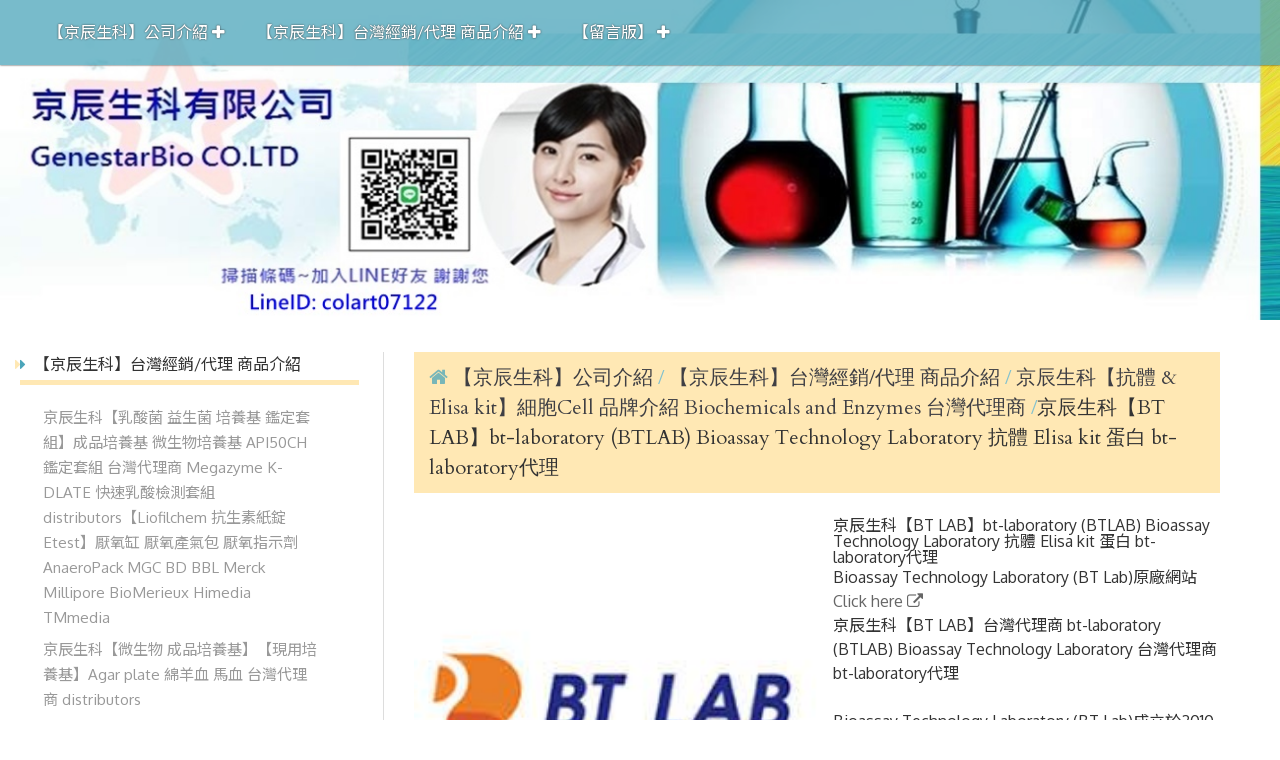

--- FILE ---
content_type: text/html
request_url: https://www.genestarbio.com.tw/product_1425395.html
body_size: 387300
content:
<!DOCTYPE html PUBLIC "-//W3C//DTD XHTML 1.0 Transitional//EN" "https://www.w3.org/TR/xhtml1/DTD/xhtml1-transitional.dtd" >
<html xmlns="https://www.w3.org/1999/xhtml" xml:lang="zh-TW" lang="zh-TW"   xmlns:v="https://schema.org/#">
<head>
<script>
if(window.location.protocol=="http:"){
    var current_url=window.location.href;
    var new_url=current_url.replace(/(http:)/,"https:");
    window.location=new_url;}
</script>
<meta http-equiv="Content-Type" content="text/html; charset=UTF-8" />
<meta name="copyright" content="京辰生科有限公司" />
<meta name="referrer" content="origin" />
<meta http-equiv="pragma" content="public, max-age=600" />
<meta http-equiv="expires" content="600" />
<meta http-equiv="cache-control" content="public, max-age=600" />
<meta name="viewport" content="width=device-width, initial-scale=1.0, maximum-scale=3" />
<title>京辰生科BT-LAB  (BTLAB) Bioassay Technology Laboratory 抗體 Elisa kit 蛋白 bt-laboratory</title> 
<meta name="google-site-verification" content="WBGj7vXJKkepbWORHvIXgSGyDUolggqbmOqXjjTtVLQ"/><meta name="msvalidate.01" content="B0A595CA81BB8A4930C152EF0A864715" />
<link rel="canonical" href="https://www.genestarbio.com.tw/product_1425395.html" />
<meta name="keywords" content="【BT LAB】(BTLAB) Bioassay Technology Laboratory 抗體 Elisa kit 蛋白,【BT LAB】Bioassay Technology Laboratory,BT LAB Bioassay Technology Laboratory 抗體 Elisa kit 蛋白,京辰生科 bt-laboratory 台灣代理商,京辰生科 BT-LAB  (BTLAB) Bioassay Technology Laboratory (BT lab) 台灣代理商" />
<meta name="description" content="京辰生科【BT LAB】台灣代理商 bt-laboratory (BTLAB) Bioassay Technology Laboratory  台灣代理商  bt-laboratory代理
Bioassay Technology Laboratory (BT Lab)成立於2010年 ，產品開發基於分子技術的創新免疫產品和服務的研究。作為生命科學試劑的製造商，研究人員提供工具和科學支持，包括8000種抗體，10,000種ELISA試劑盒和1000多種蛋白質。其產品線涵蓋了一系列研究領域，包括免疫學，神經科學，癌症，激酶，磷酸酶和細胞生物學。
★ ELISA Kit
    物種: Bovine, Bird, Cat, Chicken, Cow, Fish, General, Goat,
    Guinea Pig, Hamster, Human, Hourse, Mouse, Plant, Rabbit,
    Rat, Porcine, Sheep, Canine and Others
★ Antibody
    Monoclonal Antibody
    Polyclonal Antibody
    Secondary Antibody
    Tag Antibody
★ Protein &amp; Peptides
京辰生科有限公司 統編69312751
王小姐0963-015-716
LineID:colart07122
colart0712@yahoo.com.tw" />
<meta name="generator" content="智邦輕鬆架站-987食品餐飲 - 健康飲食版面-(v6)-2026/01/15 09:16" />
<meta property="og:title" content="京辰生科-Liofilchem-抗生素紙錠-Millipore純水機-Sigma化學品 台灣代理商-京辰生科【BT LAB】bt-laboratory (BTLAB) Bioassay Technology Laboratory 抗體 Elisa kit 蛋白 bt-laboratory代理"/>
<meta property="og:type" content="website"/> 
    <meta property="og:image" content="https://www.genestarbio.com.tw/images/product_1425395.jpg"/>
    <meta property="og:description" content="京辰生科【BT LAB】台灣代理商 bt-laboratory (BTLAB) Bioassay Technology Laboratory  台灣代理商  bt-laboratory代理
Bioassay Technology Laboratory (BT Lab)成立於2010年 ，產品開發基於分子技術的創新免疫產品和服務的研究。作為生命科學試劑的製造商，研究人員提供工具和科學支持，包括8000種抗體，10,000種ELISA試劑盒和1000多種蛋白質。其產品線涵蓋了一系列研究領域，包括免疫學，神經科學，癌症，激酶，磷酸酶和細胞生物學。
★ ELISA Kit
    物種: Bovine, Bird, Cat, Chicken, Cow, Fish, General, Goat,
    Guinea Pig, Hamster, Human, Hourse, Mouse, Plant, Rabbit,
    Rat, Porcine, Sheep, Canine and Others
★ Antibody
    Monoclonal Antibody
    Polyclonal Antibody
    Secondary Antibody
    Tag Antibody
★ Protein &amp; Peptides
京辰生科有限公司 統編69312751
王小姐0963-015-716
LineID:colart07122
colart0712@yahoo.com.tw"/> 
<meta property="og:url" content="https://www.genestarbio.com.tw/product_1425395.html"/>
<meta property="og:site_name" content="京辰生科有限公司"/>	 
<link rel="alternate" type="application/rss+xml" title="商品介紹 (RSS 2.0)" href="products.xml" />
<link rel="icon" type="image/png" href="images/favicon_1637256936.png" />
<link rel="shortcut icon" type="image/png" href="images/favicon_1637256936.png" />
<link rel="apple-touch-icon" href="images/favicon_1637256936.png">
<link rel="apple-touch-icon-precomposed" href="images/favicon_1637256936.png">
<link type="text/css" href="skin/jquery-ui/jquery-ui-1.10.0.custom.min.css" rel="stylesheet" />
<script type="text/javascript" src="https://cdnjs.cloudflare.com/ajax/libs/jquery/1.9.0/jquery.min.js"></script>
<script type="text/javascript" src="https://cdnjs.cloudflare.com/ajax/libs/jqueryui/1.10.0/jquery-ui.min.js"></script>
<script type="text/javascript" src="https://cdnjs.cloudflare.com/ajax/libs/jquery.lazyload/1.9.1/jquery.lazyload.min.js"></script>
    <link rel="stylesheet" type="text/css" rev="stylesheet" media="all" href="skin/product.css?ver=1768439811" />
	<link rel="stylesheet" type="text/css" rev="stylesheet" media="all" href="skin/layout.css?ver=1768439811" /> 
	<link rel="stylesheet" type="text/css" rev="stylesheet" media="all" href="skin/option.css" />  
<link rel="stylesheet" type="text/css" rev="stylesheet" media="all" href="skin/revise.css?ver=1768439811" />
<script language="javascript"> 
var org_href = "//www.genestarbio.com.tw/";
var mob_href = "//www.genestarbio.com.tw/yellowpageMobile/"; 
var alert_mob = "全新推出手機版網頁，請在您的手機瀏覽器中，\n輸入以下網址：\n";  
var use_redirect = "N"; 
var lock_mouse = "N";  
var referer = document.referrer;
var ref_mob = false;
if(referer) var parts = referer.split('://')[1].split('/');
if(parts && parts[0]=='m.genestarbio.com.tw') {
  ref_mob = true;
}
</script> 
<script type="text/javascript"  src="scripts/page.js" ></script>
<!-- product-list page -->
<script language="javascript">
function loadScript( url, callback ){
	var script = document.createElement( "script" );
	script.type = "text/javascript";
	if(script.readyState) {  //IE
		script.onreadystatechange = function() {
			if ( script.readyState === "loaded" || script.readyState === "complete" ) {
				script.onreadystatechange = null;
				callback();
			}
		};
	}
	else{//Others
		script.onload = function() {
			callback();
		};
	}
	script.src = url;
	document.getElementsByTagName( "head" )[0].appendChild( script );
}
var lazymax=6;
$(document).ready(function() {
    if(typeof $("#pbox img").lazyload === "function"){
    $("#pbox img").lazyload({       effect : "fadeIn" });
    for(i=0;i<=lazymax;i++){
        $("#pbox img").eq(i).trigger("appear");
    }
    }
});
var w = 0;
</script> 
</head> 
<body onload="init();"	data-spy="scroll" data-target=".bs-docs-sidebar" class="ins" >
<div itemscope itemtype="https://schema.org/WebSite">
    <meta itemprop="url" content="https://www.genestarbio.com.tw/product_1425395.html"/>
    <meta itemprop="name" content="京辰生科有限公司"/>
    <meta itemprop="alternateName" content="京辰生科BT-LAB  (BTLAB) Bioassay Technology Laboratory 抗體 Elisa kit 蛋白 bt-laboratory"/>
</div>
<!--Breadcrumblist start--><div vocab="http://schema.org/" typeof="BreadcrumbList" style="display:none;"><div property="itemListElement" typeof="ListItem"><div property="item" typeof="WebPage" href="https://www.genestarbio.com.tw/index.html"><span property="name">【京辰生科】公司介紹</span></div><span property="position">1</span></div><div property="itemListElement" typeof="ListItem"><div property="item" typeof="WebPage" href="https://www.genestarbio.com.tw/product.html"><span property="name">商品介紹</span></div><span property="position">2</span></div><div property="itemListElement" typeof="ListItem"><span property="name">京辰生科【BT LAB】bt-laboratory (BTLAB) Bioassay Technology Laboratory 抗體 Elisa kit 蛋白 bt-laboratory代理</span><span property="position">3</span></div></div><!--Breadcrumblist end-->
    <div vocab="http://schema.org/" typeof="WebSite" style="display:none;">
        <span property="url">https://www.genestarbio.com.tw/</span>
        <span property="name">京辰生科有限公司</span>
    </div>
<!--[if lte IE 8]><script src="assets/js/ie/html5shiv.js"></script><![endif]-->
<link rel="stylesheet" href="skin/css/slider.css" />
<link rel="stylesheet" href="skin/css/selectric.css" />
<!--[if lte IE 8]><link rel="stylesheet" href="skin/css/ie8.css" /><![endif]-->
<div class="bodyWrp">
    <!-- Header -->
    <header class="headWrp"> 
        <div class="head">
            <!--live_icon-->
            <a href="custom_cg49705.html">
                <div class="live__icon" style="display: none;">
                    <img src="images/live_icon.png">
                </div>
            </a>
            <!-- Logo -->
            <div class="logo">&nbsp;</div>
            <!-- Nav -->
            <nav id="mainMenu">
            <ul >
                                    <li class="sub-menu">
                <a class="menuA" href="info.html" title="【京辰生科】公司介紹">【京辰生科】公司介紹<b class="caret"></b></a>
                <ul class="dmSubmenu">
                <li><a class="menu_sb_c" href="info.html">特色簡介</a></li>
                <li><a class="menu_sb_c" href="info_basic.html">基本資料</a></li>
                <li><a class="menu_sb_c" href="contact.html">聯絡資訊</a></li>
                </ul>
            </li>
                                                                        <li class="sub-menu">
                <a class="menuA" href="product.html" title="【京辰生科】台灣經銷/代理 商品介紹">【京辰生科】台灣經銷/代理 商品介紹<b class="caret"></b></a>
                                <ul class="dmSubmenu">
                                <li><a class="menu_sb_c" href="product_cg357515.html">
                京辰生科【乳酸菌 益生菌 培養基 鑑定套組】成品培養基 微生物培養基 API50CH鑑定套組 台灣代理商 Megazyme K-DLATE 快速乳酸檢測套組 distributors【Liofilchem 抗生素紙錠 Etest】厭氧缸 厭氧產氣包  厭氧指示劑 AnaeroPack MGC BD BBL Merck Millipore BioMerieux Himedia TMmedia</a></li> 
                                <li><a class="menu_sb_c" href="product_cg357445.html">
                京辰生科【微生物 成品培養基】【現用培養基】Agar plate 綿羊血 馬血 台灣代理商 distributors </a></li> 
                                <li><a class="menu_sb_c" href="product_cg357443.html">
                京辰生科 台灣【BD Difco】【Merck】【Himedia】【Neogen】日水【nissui 】微生物培養基 (粉末) 成品培養基 歐美日本試劑藥品 經銷代理 distributors</a></li> 
                                <li><a class="menu_sb_c" href="product_cg357454.html">
                京辰生科【Himedia 】台灣代理商 培養基 HALAL 哈拉認證 清真認證 Himedia distributors 成品培養基 </a></li> 
                                <li><a class="menu_sb_c" href="product_cg357455.html">
                京辰生科【抗生素紙錠】【Liofilchem】Etest MIC strips 台灣代理商 Antibiotic discs 藥敏紙片 liofilchem distributors MIC 藥敏試驗</a></li> 
                                <li><a class="menu_sb_c" href="product_cg357463.html">
                京辰生科【抗生素紙錠】BD BBL 台灣代理商 Antibiotic discs 藥敏紙片 distributors 藥敏試驗 【Liofilchem 抗生素紙錠 Etest】</a></li> 
                                <li><a class="menu_sb_c" href="product_cg357467.html">
                京辰生科【MIC】【Liofilchem】台灣代理商 Etest MIC Test Strip藥敏試驗 liofilchem distributors 抗生素紙錠 藥敏紙錠 MIC Antibiotic discs</a></li> 
                                <li><a class="menu_sb_c" href="product_cg357466.html">
                京辰生科【MIC】【BioMerieux】ETEST 台灣代理商 MIC Test Strip藥敏試驗 BioMerieux distributors Antibiotic discs</a></li> 
                                <li><a class="menu_sb_c" href="product_cg357457.html">
                京辰生科【BioMerieux API 】台灣代理商 微生物快速鑑定套組 BioMerieux distributors</a></li> 
                                <li><a class="menu_sb_c" href="product_cg357465.html">
                京辰生科【空白紙錠】Blank Disc /抗生素藥物測定濾紙 distributors 藥敏試驗 台灣代理商【Liofilchem 抗生素紙錠 Etest】</a></li> 
                                <li><a class="menu_sb_c" href="product_cg357451.html">
                京辰生科【Megazyme】台灣代理商 食品醣類檢測分析試劑 【NEOGEN】Megazyme distributors</a></li> 
                                <li><a class="menu_sb_c" href="product_cg357447.html">
                京辰生科【MGC厭氧缸】日本MGC厭氧產氣包 厭氧袋 厭氧指示劑96118 台灣代理商 微耗氧產氣包 微需氧產氣包 微厭氧產氣包 distributors </a></li> 
                                <li><a class="menu_sb_c" href="product_cg357499.html">
                京辰生科【Thermo OXOID】AG0025A厭氧缸 BR0055B厭氧指示劑 台灣代理商 distributors 藥敏試驗</a></li> 
                                <li><a class="menu_sb_c" href="product_cg357487.html">
                京辰生科【Thermo 標準菌株 定量菌株】 OXOID 定性定量菌株 台灣代理商 distributors 藥敏試驗 </a></li> 
                                <li><a class="menu_sb_c" href="product_cg357503.html">
                京辰生科【BIOBALL】標準菌株 定量菌株【BioMerieux】培養基效能試驗 台灣經銷代理實驗室試劑藥品  可以取代 MicroBioLogics (MBL) 品管用標準菌株 EZ-Acc Shot  EZ-CFU </a></li> 
                                <li><a class="menu_sb_c" href="product_cg357505.html">
                京辰生科【BACT/ALERT 3D 】【血瓶機】 【BioMerieux】  distributor</a></li> 
                                <li><a class="menu_sb_c" href="product_cg357459.html">
                京辰生科【血液培養瓶 (血瓶)】Blood culture </a></li> 
                                <li><a class="menu_sb_c" href="product_cg357452.html">
                京辰生科【BioMerieux】 無菌試驗瓶  distributors  台灣代理商</a></li> 
                                <li><a class="menu_sb_c" href="product_cg357524.html">
                京辰生科【BD BBL】台灣代理商 Stain Droppers REAGENTS BD BBL distributors 藥敏試驗</a></li> 
                                <li><a class="menu_sb_c" href="product_cg357468.html">
                京辰生科【革蘭氏染劑】快速革蘭氏染色液 Rapid Gram stain / Diff Quick (Diff Quik) 細胞血球染劑 distributors 台灣代理商</a></li> 
                                <li><a class="menu_sb_c" href="product_cg357489.html">
                京辰生科 BD Difco Antiserum 抗血清 BD 沙門氏菌抗血清 台灣經銷代理</a></li> 
                                <li><a class="menu_sb_c" href="product_cg357496.html">
                京辰生科 BD 211876 BD BBL IsoVitaleX Enrichment 台灣代理商 distributors </a></li> 
                                <li><a class="menu_sb_c" href="product_cg357469.html">
                京辰生科 BD 261181 BD BBL Oxidase reagent 氧化酶試劑 台灣代理商 distributors </a></li> 
                                <li><a class="menu_sb_c" href="product_cg357491.html">
                京辰生科 BD 261203 BD BBL Catalase Reagent Dropper 過氧化氫酶試劑 台灣代理商 distributors </a></li> 
                                <li><a class="menu_sb_c" href="product_cg357488.html">
                京辰生科 BD 240827 BD BBL Rabbit Coagulase Plasma Rabbit with EDTA 台灣代理商 distributors </a></li> 
                                <li><a class="menu_sb_c" href="product_cg357497.html">
                京辰生科 BD 231141 BD Adjuvants 完全佐劑 不完全佐劑 台灣代理商 distributors </a></li> 
                                <li><a class="menu_sb_c" href="product_cg357464.html">
                BD Difco™ loops and needles 拋棄式接種環 </a></li> 
                                <li><a class="menu_sb_c" href="product_cg359683.html">
                京辰生科【BIORAD】Bio-rad抗體 試劑【抗生素紙錠】Antibiotic discs 藥敏紙片 台灣代理商 distributors 藥敏試驗</a></li> 
                                <li><a class="menu_sb_c" href="product_cg357462.html">
                【CHROMagar 】(Chromogenic Agar) 產色素培養基</a></li> 
                                <li><a class="menu_sb_c" href="product_cg357502.html">
                【生物滅菌指示劑】生物指示劑.滅菌指示劑. Bioindicator, BI</a></li> 
                                <li><a class="menu_sb_c" href="product_cg387050.html">
                京辰生科 台灣【Pro-Lab】Pro-Lab PROLAB Diagnostics USA  金黃色葡萄球菌 乳膠凝集試驗套組 Staph Latex agglutination Staphylococcus  歐美日本試劑藥品 經銷代理</a></li> 
                                <li><a class="menu_sb_c" href="product_cg357493.html">
                【乳膠凝集試驗】 乳膠凝集 Latex agglutination</a></li> 
                                <li><a class="menu_sb_c" href="product_cg357525.html">
                京辰生科【VWR】Avantor 台灣代理商 distributors </a></li> 
                                <li><a class="menu_sb_c" href="product_cg357504.html">
                京辰生科【MWE病毒採集棒】 COVID-19 病毒採集運送管 冠狀病毒  distributor</a></li> 
                                <li><a class="menu_sb_c" href="product_cg357444.html">
                【COPAN】Swab微生物採檢棒 細菌採檢運送管 病毒採集管</a></li> 
                                <li><a class="menu_sb_c" href="product_cg357475.html">
                客製化 (禽流感)病毒採檢棒 細菌採檢棒</a></li> 
                                <li><a class="menu_sb_c" href="product_cg357446.html">
                現貨供應 京辰生科【TECHLAB痢疾阿米巴套組】E. Histolytica ELISA Kit致病性痢疾阿米巴檢測套組Elisa kit  痢疾阿米巴快篩  distributors </a></li> 
                                <li><a class="menu_sb_c" href="product_cg357448.html">
                京辰生科【瓷珠菌種保存管】台灣代理商 distributors 現貨供應 微生物培養基 定量菌株 藥敏試驗 </a></li> 
                                <li><a class="menu_sb_c" href="product_cg357495.html">
                81101 MUP Selective Supplement (Liofilchem)乳酸菌 TOS MUP (Lithium-Mupirocin)</a></li> 
                                <li><a class="menu_sb_c" href="product_cg372228.html">
                現貨供應 京辰生科【TechLab】台灣代理商 Clostridium difficile 困難梭狀桿菌 快篩檢驗檢測試劑 IVD distributors</a></li> 
                                <li><a class="menu_sb_c" href="product_cg357458.html">
                京辰生科 台灣訂購銷售【3M Petrifilm】3M快檢片 微生物快檢片 提供歐美各廠牌試劑套組藥品代理經銷 distributor</a></li> 
                                <li><a class="menu_sb_c" href="product_cg357470.html">
                京辰生科 台灣訂購銷售【3M 無菌採樣袋】 鐵胃袋 提供歐美各廠牌試劑套組藥品代理經銷 distributor</a></li> 
                                <li><a class="menu_sb_c" href="product_cg357511.html">
                京辰生科 台灣訂購銷售【3M 過敏原檢測套組】提供歐美各廠牌試劑套組藥品代理經銷 distributor</a></li> 
                                <li><a class="menu_sb_c" href="product_cg357474.html">
                京辰生科【R-biopharm】 食品檢測套組</a></li> 
                                <li><a class="menu_sb_c" href="product_cg357519.html">
                京辰生科【PEG】廠牌【BroadPharm】聚乙二醇 PEG5000、PEG衍生物 Lipid  藥物傳輸 相關產品 代理 Biochemicals and Enzymes 京辰生科【BroadPharm】台灣代理商 聚乙二醇 PEG Lipid 產品 PEG衍生物 藥物傳輸 PEG客製化 PEG訂製 PEG定制 broadpharm distributor</a></li> 
                                <li><a class="menu_sb_c" href="product_cg357471.html">
                京辰生科【化學藥品】【 化合物 】台灣代理商 抗生素 compound 中間體 化學標準品 特殊化學品  Biochemicals 小分子化合物 Small Molecules, Antagonists, Activators and Inhibitors小分子藥物庫 (Screen-Well Compound Library)</a></li> 
                                <li><a class="menu_sb_c" href="product_cg394971.html">
                京辰生科【日本Wako chemicals FUJIFILM】台灣專業銷售 和光試藥  抗生素 化合物 抗體 化學藥品 試劑代理 生物化學、分析化學、有機化學、環境分析、食品·醫藥品分析、高純度及認證標準品 Wako Pure Chemical Industries, Ltd. 和光純藥工業株式會社，專門販售生化學用試藥及分析用試藥等，合成用的試藥【Wako】日本排名第一化學試劑。實驗室等級化學產品（FUJIFILM WAKO 株式會社。 日本和光純藥工業株式會社</a></li> 
                                <li><a class="menu_sb_c" href="product_cg357492.html">
                【化合物合成】compound合成 客製化 Biochemicals and Enzymes</a></li> 
                                <li><a class="menu_sb_c" href="product_cg357507.html">
                京辰生科【天然物分析】【中草藥分析】技術服務 Custom Service 台灣代理商 distributors </a></li> 
                                <li><a class="menu_sb_c" href="product_cg357473.html">
                京辰生科【Biopurify】中草藥標準品 中藥標準品  天然化合物 Biochemicals and Enzymes 台灣代理商 distributors </a></li> 
                                <li><a class="menu_sb_c" href="product_cg357476.html">
                京辰生科【ChemFaces】台灣代理商 中草藥標準品 植物天然化合物 天然產物 Biochemicals and Enzymes 台灣代理商 distributors </a></li> 
                                <li><a class="menu_sb_c" href="product_cg357512.html">
                京辰生科【ALFA Biotech】【Nature Standard 詩丹德】【BioCrick】中草藥標準品 天然化合物 天然物 Compund 台灣代理商 distributors </a></li> 
                                <li><a class="menu_sb_c" href="product_cg357482.html">
                京辰生科【ChromaDex】【Extrasynthese】【BOC Sciences】中草藥標準品 天然化合物 法國中草藥 萃取物Compund 台灣代理商 distributors </a></li> 
                                <li><a class="menu_sb_c" href="product_cg357450.html">
                京辰生科【抗體 & Elisa kit】細胞Cell 品牌介紹 Biochemicals and Enzymes 台灣代理商</a></li> 
                                <li><a class="menu_sb_c" href="product_cg357456.html">
                京辰生科【BIOREBA】【Agdia】植物病毒的檢測試劑 ELISA kit 台灣代理商  distributors </a></li> 
                                <li><a class="menu_sb_c" href="product_cg357477.html">
                【無菌塑膠耗材】</a></li> 
                                <li><a class="menu_sb_c" href="product_cg357478.html">
                【Peptide合成服務】【 胜肽合成 Peptide Synthesis】服務</a></li> 
                                <li><a class="menu_sb_c" href="product_cg357479.html">
                京辰生科【BINKIT 】(NK cell expansion kit) NK細胞培養放大  NK細胞培養基 台灣代理商 </a></li> 
                                <li><a class="menu_sb_c" href="product_cg357480.html">
                【客製化抗體服務】 訂製抗體 </a></li> 
                                <li><a class="menu_sb_c" href="product_cg357481.html">
                【T-Pro 黴漿菌去除噴劑】/ 水浴槽黴漿菌去除劑</a></li> 
                                <li><a class="menu_sb_c" href="product_cg357483.html">
                【ABI】Applied Biosystems  Thermo 試劑</a></li> 
                                <li><a class="menu_sb_c" href="product_cg357484.html">
                京辰生科【MVE 液態氮桶】CryoSystem 我最便宜 液態氮儲存桶</a></li> 
                                <li><a class="menu_sb_c" href="product_cg357490.html">
                台灣 京辰生科【NEB】 New England Biolabs  歐美日本試劑藥品經銷代理</a></li> 
                                <li><a class="menu_sb_c" href="product_cg357494.html">
                京辰生科【電子式高溫滅菌器】台灣代理商 紅外線滅菌器 Dragon 320 Dragon 300 不鏽鋼培養皿旋轉台</a></li> 
                                <li><a class="menu_sb_c" href="product_cg357498.html">
                京辰生科【Croyez Bio】GMP Growth factors (GMP grade rProtein )</a></li> 
                                <li><a class="menu_sb_c" href="product_cg357501.html">
                【PROMEGA】Promega試劑 分生試劑</a></li> 
                                <li><a class="menu_sb_c" href="product_cg357508.html">
                【針筒過濾器】【Millipore小飛碟】Millex 針頭過濾器</a></li> 
                                <li><a class="menu_sb_c" href="product_cg357510.html">
                京辰生科 日本JCRB細胞進口【細胞株代購】【訂購細胞】Addexbio Kerafast ACCEGEN代理細胞試劑 Primary Cell Stem Cell Cell Line 培養基 distributors 台灣代理商 細胞代購 訂購細胞</a></li> 
                                <li><a class="menu_sb_c" href="product_cg357513.html">
                京辰生科 我最便宜 超純水系統LionBio【EcoQ COMBO】台灣代理商 二合一實驗室級超純水系統 純水機 可以取代Merck Sigma millipore 純水機 默克Milli-Q超純水 純水系統 millipore 純水機 默克Milli-Q超純水 純水系統 Merck Milli-Q 純水系統 EQ7000 · 從RO水或蒸餾水到超純水 ; IQ7000 · 次世代超純水系統，從純水到超純水 ; Milli-Q Direct · 超純水整合系統 純水機 超純水系統</a></li> 
                                <li><a class="menu_sb_c" href="product_cg357514.html">
                京辰生科【奈米金】(nanogold)【膠態金】(colloidal gold)【奈米金】【bbisolutions】【nanobiosols】【nanocs】【nanoprobes】【nanopartz】【Ruixibiotech】【nanocomposix】【】Gold Nanoparticles InnovaGOLD 奈米金 Innova Biosciences BBIsolution Nanoparticles</a></li> 
                                <li><a class="menu_sb_c" href="product_cg357516.html">
                京辰生科【Biochemazone】台灣代理商、人造體液、人工模擬液、模擬體液、人工尿液、人工汗液、人工唾液哪裡買、人工皮脂、distributor 、DIN 53160 、(人造汗液/人造唾液/人造尿液/人造皮脂) 、人工模擬體液 、SBF模擬體液 Simulated Body Fluid 人工合成體液 </a></li> 
                                <li><a class="menu_sb_c" href="product_cg357517.html">
                京辰生科 【動物用抗生素】【化學標準品】【抗生素紙錠】【獸醫抗生素】【寵物抗生素】家禽 家畜 水產 動植物 歐美日本試劑藥品經銷代理</a></li> 
                                <li><a class="menu_sb_c" href="product_cg357520.html">
                京辰生科【Biochemazone】distributors 台灣代理商 Bio chemazone、人造體液、人工模擬液、模擬體液、人工尿液、人工汗液、人工唾液哪裡買、人工皮脂、distributor 、DIN 53160 、(人造汗液/人造唾液/人造尿液/人造皮脂) 、人工模擬體液 、SBF模擬體液 Simulated Body Fluid 人工合成體液 </a></li> 
                                <li><a class="menu_sb_c" href="product_cg357521.html">
                京辰生科 透析膜  distributor 現貨供應 台灣代理商【高效率透析膜】【透析夾】MFPI (Cellu-Sep T)、Orange、Spectrum (Repligen)</a></li> 
                                <li><a class="menu_sb_c" href="product_cg357522.html">
                京辰生科【Dojindo】台灣代理商  試劑 套組 化合物  distributor  CCK8 CCK-8 LDH assay kit</a></li> 
                                <li><a class="menu_sb_c" href="product_cg357523.html">
                京辰生科【Shikharbiotech】SHI-FIX ™ COVERSLIPS 懸浮細胞專用玻片 台灣代理商   distributor</a></li> 
                                <li><a class="menu_sb_c" href="product_cg357721.html">
                京辰生科【Vector Laboratories】台灣代理商 【Vector Labs】VECTASTAIN ABC Kit</a></li> 
                                <li><a class="menu_sb_c" href="product_cg363456.html">
                京辰生科【EMS】ELECTRON MICROSCOPY SCIENCES (emsdiasum) 台灣代理</a></li> 
                                <li><a class="menu_sb_c" href="product_cg364360.html">
                【Akron Biotech】台灣代理商 cGMP Cytokine & Growth factors</a></li> 
                                <li><a class="menu_sb_c" href="product_cg364362.html">
                【BACHEM】台灣代理商 多胜肽製造商 胺基酸衍生物</a></li> 
                                <li><a class="menu_sb_c" href="product_cg370300.html">
                京辰生科【Addgene】台灣 Plasmid 購買 訂購 病毒液或Kit 質體 Vector 訂製Plasmids 歐美日本各廠牌試劑藥品 經銷代理</a></li> 
                                <li><a class="menu_sb_c" href="product_cg374184.html">
                京辰生科【Optigene】台灣代理商 分生試劑 OptiGene Molecular Diagnostics Solutions </a></li> 
                                <li><a class="menu_sb_c" href="product_cg386084.html">
                京辰生科【Grace Bio-Labs】台灣代理商  distributor</a></li> 
                                <li><a class="menu_sb_c" href="product_cg392941.html">
                京辰生科 04693132001 Roche cOmplete™, EDTA-free Protease Inhibitor Cocktail Tablets provided in EASYpacks 代理經銷Roche</a></li> 
                                <li><a class="menu_sb_c" href="product_cg398001.html">
                京辰生科 實驗動物的飼料、 飼料添加物 AIN-76、AIN-76 A、AIN-93G、 維生素混合物、礦物質混合物 現貨供應 </a></li> 
                                <li><a class="menu_sb_c" href="product_cg421711.html">
                京辰生科 台灣 【Pointe HORIBA Scientific】Pointe HORIBA Scientific 歐美日本試劑藥品經銷代理</a></li> 
                                <li><a class="menu_sb_c" href="product_cg423880.html">
                京辰生科【BIOKAR】【Biokar Diagnostics】微生物培養基 產色素培養基 粉末培養基 培養基 HALA認證 哈拉認證 清真認證 distributors 成品培養基 歐美日本各廠牌試劑藥品經銷代理【BIOKAR】台灣代理商</a></li> 
                                </ul>
                            </li>
                                                <li class="sub-menu">
                <a class="menuA" href="custom.html" title="【留言版】">【留言版】<b class="caret"></b></a>
                <ul class="dmSubmenu">
                                                        <li><a class="menu_sb_c" href="custom_cg49705.html">留言板</a></li> 
                                                    </ul>
            </li>
                                                            </ul>
        </nav>
            <nav id="mob_memu" style="display:none;">
            <ul >
                                <li class="sub-menu">
                    <a class="menuA" href="info.html" title="【京辰生科】公司介紹">【京辰生科】公司介紹<b class="caret"></b></a>
                    <ul class="dmSubmenu">
                    <li><a class="menu_sb_c" href="info.html">特色簡介</a></li>
                    <li><a class="menu_sb_c" href="info_basic.html">基本資料</a></li>
                    <li><a class="menu_sb_c" href="contact.html">聯絡資訊</a></li>
                    </ul>
                </li>
                                                                                                <li class="sub-menu">
                    <a class="menuA" href="product.html" title="【京辰生科】台灣經銷/代理 商品介紹">【京辰生科】台灣經銷/代理 商品介紹<b class="caret"></b></a>
                                        <ul class="dmSubmenu">
                                            <li><a class="menu_sb_c" href="product_cg357515.html">
                        京辰生科【乳酸菌 益生菌 培養基 鑑定套組】成品培養基 微生物培養基 API50CH鑑定套組 台灣代理商 Megazyme K-DLATE 快速乳酸檢測套組 distributors【Liofilchem 抗生素紙錠 Etest】厭氧缸 厭氧產氣包  厭氧指示劑 AnaeroPack MGC BD BBL Merck Millipore BioMerieux Himedia TMmedia</a></li> 
                                            <li><a class="menu_sb_c" href="product_cg357445.html">
                        京辰生科【微生物 成品培養基】【現用培養基】Agar plate 綿羊血 馬血 台灣代理商 distributors </a></li> 
                                            <li><a class="menu_sb_c" href="product_cg357443.html">
                        京辰生科 台灣【BD Difco】【Merck】【Himedia】【Neogen】日水【nissui 】微生物培養基 (粉末) 成品培養基 歐美日本試劑藥品 經銷代理 distributors</a></li> 
                                            <li><a class="menu_sb_c" href="product_cg357454.html">
                        京辰生科【Himedia 】台灣代理商 培養基 HALAL 哈拉認證 清真認證 Himedia distributors 成品培養基 </a></li> 
                                            <li><a class="menu_sb_c" href="product_cg357455.html">
                        京辰生科【抗生素紙錠】【Liofilchem】Etest MIC strips 台灣代理商 Antibiotic discs 藥敏紙片 liofilchem distributors MIC 藥敏試驗</a></li> 
                                            <li><a class="menu_sb_c" href="product_cg357463.html">
                        京辰生科【抗生素紙錠】BD BBL 台灣代理商 Antibiotic discs 藥敏紙片 distributors 藥敏試驗 【Liofilchem 抗生素紙錠 Etest】</a></li> 
                                            <li><a class="menu_sb_c" href="product_cg357467.html">
                        京辰生科【MIC】【Liofilchem】台灣代理商 Etest MIC Test Strip藥敏試驗 liofilchem distributors 抗生素紙錠 藥敏紙錠 MIC Antibiotic discs</a></li> 
                                            <li><a class="menu_sb_c" href="product_cg357466.html">
                        京辰生科【MIC】【BioMerieux】ETEST 台灣代理商 MIC Test Strip藥敏試驗 BioMerieux distributors Antibiotic discs</a></li> 
                                            <li><a class="menu_sb_c" href="product_cg357457.html">
                        京辰生科【BioMerieux API 】台灣代理商 微生物快速鑑定套組 BioMerieux distributors</a></li> 
                                            <li><a class="menu_sb_c" href="product_cg357465.html">
                        京辰生科【空白紙錠】Blank Disc /抗生素藥物測定濾紙 distributors 藥敏試驗 台灣代理商【Liofilchem 抗生素紙錠 Etest】</a></li> 
                                            <li><a class="menu_sb_c" href="product_cg357451.html">
                        京辰生科【Megazyme】台灣代理商 食品醣類檢測分析試劑 【NEOGEN】Megazyme distributors</a></li> 
                                            <li><a class="menu_sb_c" href="product_cg357447.html">
                        京辰生科【MGC厭氧缸】日本MGC厭氧產氣包 厭氧袋 厭氧指示劑96118 台灣代理商 微耗氧產氣包 微需氧產氣包 微厭氧產氣包 distributors </a></li> 
                                            <li><a class="menu_sb_c" href="product_cg357499.html">
                        京辰生科【Thermo OXOID】AG0025A厭氧缸 BR0055B厭氧指示劑 台灣代理商 distributors 藥敏試驗</a></li> 
                                            <li><a class="menu_sb_c" href="product_cg357487.html">
                        京辰生科【Thermo 標準菌株 定量菌株】 OXOID 定性定量菌株 台灣代理商 distributors 藥敏試驗 </a></li> 
                                            <li><a class="menu_sb_c" href="product_cg357503.html">
                        京辰生科【BIOBALL】標準菌株 定量菌株【BioMerieux】培養基效能試驗 台灣經銷代理實驗室試劑藥品  可以取代 MicroBioLogics (MBL) 品管用標準菌株 EZ-Acc Shot  EZ-CFU </a></li> 
                                            <li><a class="menu_sb_c" href="product_cg357505.html">
                        京辰生科【BACT/ALERT 3D 】【血瓶機】 【BioMerieux】  distributor</a></li> 
                                            <li><a class="menu_sb_c" href="product_cg357459.html">
                        京辰生科【血液培養瓶 (血瓶)】Blood culture </a></li> 
                                            <li><a class="menu_sb_c" href="product_cg357452.html">
                        京辰生科【BioMerieux】 無菌試驗瓶  distributors  台灣代理商</a></li> 
                                            <li><a class="menu_sb_c" href="product_cg357524.html">
                        京辰生科【BD BBL】台灣代理商 Stain Droppers REAGENTS BD BBL distributors 藥敏試驗</a></li> 
                                            <li><a class="menu_sb_c" href="product_cg357468.html">
                        京辰生科【革蘭氏染劑】快速革蘭氏染色液 Rapid Gram stain / Diff Quick (Diff Quik) 細胞血球染劑 distributors 台灣代理商</a></li> 
                                            <li><a class="menu_sb_c" href="product_cg357489.html">
                        京辰生科 BD Difco Antiserum 抗血清 BD 沙門氏菌抗血清 台灣經銷代理</a></li> 
                                            <li><a class="menu_sb_c" href="product_cg357496.html">
                        京辰生科 BD 211876 BD BBL IsoVitaleX Enrichment 台灣代理商 distributors </a></li> 
                                            <li><a class="menu_sb_c" href="product_cg357469.html">
                        京辰生科 BD 261181 BD BBL Oxidase reagent 氧化酶試劑 台灣代理商 distributors </a></li> 
                                            <li><a class="menu_sb_c" href="product_cg357491.html">
                        京辰生科 BD 261203 BD BBL Catalase Reagent Dropper 過氧化氫酶試劑 台灣代理商 distributors </a></li> 
                                            <li><a class="menu_sb_c" href="product_cg357488.html">
                        京辰生科 BD 240827 BD BBL Rabbit Coagulase Plasma Rabbit with EDTA 台灣代理商 distributors </a></li> 
                                            <li><a class="menu_sb_c" href="product_cg357497.html">
                        京辰生科 BD 231141 BD Adjuvants 完全佐劑 不完全佐劑 台灣代理商 distributors </a></li> 
                                            <li><a class="menu_sb_c" href="product_cg357464.html">
                        BD Difco™ loops and needles 拋棄式接種環 </a></li> 
                                            <li><a class="menu_sb_c" href="product_cg359683.html">
                        京辰生科【BIORAD】Bio-rad抗體 試劑【抗生素紙錠】Antibiotic discs 藥敏紙片 台灣代理商 distributors 藥敏試驗</a></li> 
                                            <li><a class="menu_sb_c" href="product_cg357462.html">
                        【CHROMagar 】(Chromogenic Agar) 產色素培養基</a></li> 
                                            <li><a class="menu_sb_c" href="product_cg357502.html">
                        【生物滅菌指示劑】生物指示劑.滅菌指示劑. Bioindicator, BI</a></li> 
                                            <li><a class="menu_sb_c" href="product_cg387050.html">
                        京辰生科 台灣【Pro-Lab】Pro-Lab PROLAB Diagnostics USA  金黃色葡萄球菌 乳膠凝集試驗套組 Staph Latex agglutination Staphylococcus  歐美日本試劑藥品 經銷代理</a></li> 
                                            <li><a class="menu_sb_c" href="product_cg357493.html">
                        【乳膠凝集試驗】 乳膠凝集 Latex agglutination</a></li> 
                                            <li><a class="menu_sb_c" href="product_cg357525.html">
                        京辰生科【VWR】Avantor 台灣代理商 distributors </a></li> 
                                            <li><a class="menu_sb_c" href="product_cg357504.html">
                        京辰生科【MWE病毒採集棒】 COVID-19 病毒採集運送管 冠狀病毒  distributor</a></li> 
                                            <li><a class="menu_sb_c" href="product_cg357444.html">
                        【COPAN】Swab微生物採檢棒 細菌採檢運送管 病毒採集管</a></li> 
                                            <li><a class="menu_sb_c" href="product_cg357475.html">
                        客製化 (禽流感)病毒採檢棒 細菌採檢棒</a></li> 
                                            <li><a class="menu_sb_c" href="product_cg357446.html">
                        現貨供應 京辰生科【TECHLAB痢疾阿米巴套組】E. Histolytica ELISA Kit致病性痢疾阿米巴檢測套組Elisa kit  痢疾阿米巴快篩  distributors </a></li> 
                                            <li><a class="menu_sb_c" href="product_cg357448.html">
                        京辰生科【瓷珠菌種保存管】台灣代理商 distributors 現貨供應 微生物培養基 定量菌株 藥敏試驗 </a></li> 
                                            <li><a class="menu_sb_c" href="product_cg357495.html">
                        81101 MUP Selective Supplement (Liofilchem)乳酸菌 TOS MUP (Lithium-Mupirocin)</a></li> 
                                            <li><a class="menu_sb_c" href="product_cg372228.html">
                        現貨供應 京辰生科【TechLab】台灣代理商 Clostridium difficile 困難梭狀桿菌 快篩檢驗檢測試劑 IVD distributors</a></li> 
                                            <li><a class="menu_sb_c" href="product_cg357458.html">
                        京辰生科 台灣訂購銷售【3M Petrifilm】3M快檢片 微生物快檢片 提供歐美各廠牌試劑套組藥品代理經銷 distributor</a></li> 
                                            <li><a class="menu_sb_c" href="product_cg357470.html">
                        京辰生科 台灣訂購銷售【3M 無菌採樣袋】 鐵胃袋 提供歐美各廠牌試劑套組藥品代理經銷 distributor</a></li> 
                                            <li><a class="menu_sb_c" href="product_cg357511.html">
                        京辰生科 台灣訂購銷售【3M 過敏原檢測套組】提供歐美各廠牌試劑套組藥品代理經銷 distributor</a></li> 
                                            <li><a class="menu_sb_c" href="product_cg357474.html">
                        京辰生科【R-biopharm】 食品檢測套組</a></li> 
                                            <li><a class="menu_sb_c" href="product_cg357519.html">
                        京辰生科【PEG】廠牌【BroadPharm】聚乙二醇 PEG5000、PEG衍生物 Lipid  藥物傳輸 相關產品 代理 Biochemicals and Enzymes 京辰生科【BroadPharm】台灣代理商 聚乙二醇 PEG Lipid 產品 PEG衍生物 藥物傳輸 PEG客製化 PEG訂製 PEG定制 broadpharm distributor</a></li> 
                                            <li><a class="menu_sb_c" href="product_cg357471.html">
                        京辰生科【化學藥品】【 化合物 】台灣代理商 抗生素 compound 中間體 化學標準品 特殊化學品  Biochemicals 小分子化合物 Small Molecules, Antagonists, Activators and Inhibitors小分子藥物庫 (Screen-Well Compound Library)</a></li> 
                                            <li><a class="menu_sb_c" href="product_cg394971.html">
                        京辰生科【日本Wako chemicals FUJIFILM】台灣專業銷售 和光試藥  抗生素 化合物 抗體 化學藥品 試劑代理 生物化學、分析化學、有機化學、環境分析、食品·醫藥品分析、高純度及認證標準品 Wako Pure Chemical Industries, Ltd. 和光純藥工業株式會社，專門販售生化學用試藥及分析用試藥等，合成用的試藥【Wako】日本排名第一化學試劑。實驗室等級化學產品（FUJIFILM WAKO 株式會社。 日本和光純藥工業株式會社</a></li> 
                                            <li><a class="menu_sb_c" href="product_cg357492.html">
                        【化合物合成】compound合成 客製化 Biochemicals and Enzymes</a></li> 
                                            <li><a class="menu_sb_c" href="product_cg357507.html">
                        京辰生科【天然物分析】【中草藥分析】技術服務 Custom Service 台灣代理商 distributors </a></li> 
                                            <li><a class="menu_sb_c" href="product_cg357473.html">
                        京辰生科【Biopurify】中草藥標準品 中藥標準品  天然化合物 Biochemicals and Enzymes 台灣代理商 distributors </a></li> 
                                            <li><a class="menu_sb_c" href="product_cg357476.html">
                        京辰生科【ChemFaces】台灣代理商 中草藥標準品 植物天然化合物 天然產物 Biochemicals and Enzymes 台灣代理商 distributors </a></li> 
                                            <li><a class="menu_sb_c" href="product_cg357512.html">
                        京辰生科【ALFA Biotech】【Nature Standard 詩丹德】【BioCrick】中草藥標準品 天然化合物 天然物 Compund 台灣代理商 distributors </a></li> 
                                            <li><a class="menu_sb_c" href="product_cg357482.html">
                        京辰生科【ChromaDex】【Extrasynthese】【BOC Sciences】中草藥標準品 天然化合物 法國中草藥 萃取物Compund 台灣代理商 distributors </a></li> 
                                            <li><a class="menu_sb_c" href="product_cg357450.html">
                        京辰生科【抗體 & Elisa kit】細胞Cell 品牌介紹 Biochemicals and Enzymes 台灣代理商</a></li> 
                                            <li><a class="menu_sb_c" href="product_cg357456.html">
                        京辰生科【BIOREBA】【Agdia】植物病毒的檢測試劑 ELISA kit 台灣代理商  distributors </a></li> 
                                            <li><a class="menu_sb_c" href="product_cg357477.html">
                        【無菌塑膠耗材】</a></li> 
                                            <li><a class="menu_sb_c" href="product_cg357478.html">
                        【Peptide合成服務】【 胜肽合成 Peptide Synthesis】服務</a></li> 
                                            <li><a class="menu_sb_c" href="product_cg357479.html">
                        京辰生科【BINKIT 】(NK cell expansion kit) NK細胞培養放大  NK細胞培養基 台灣代理商 </a></li> 
                                            <li><a class="menu_sb_c" href="product_cg357480.html">
                        【客製化抗體服務】 訂製抗體 </a></li> 
                                            <li><a class="menu_sb_c" href="product_cg357481.html">
                        【T-Pro 黴漿菌去除噴劑】/ 水浴槽黴漿菌去除劑</a></li> 
                                            <li><a class="menu_sb_c" href="product_cg357483.html">
                        【ABI】Applied Biosystems  Thermo 試劑</a></li> 
                                            <li><a class="menu_sb_c" href="product_cg357484.html">
                        京辰生科【MVE 液態氮桶】CryoSystem 我最便宜 液態氮儲存桶</a></li> 
                                            <li><a class="menu_sb_c" href="product_cg357490.html">
                        台灣 京辰生科【NEB】 New England Biolabs  歐美日本試劑藥品經銷代理</a></li> 
                                            <li><a class="menu_sb_c" href="product_cg357494.html">
                        京辰生科【電子式高溫滅菌器】台灣代理商 紅外線滅菌器 Dragon 320 Dragon 300 不鏽鋼培養皿旋轉台</a></li> 
                                            <li><a class="menu_sb_c" href="product_cg357498.html">
                        京辰生科【Croyez Bio】GMP Growth factors (GMP grade rProtein )</a></li> 
                                            <li><a class="menu_sb_c" href="product_cg357501.html">
                        【PROMEGA】Promega試劑 分生試劑</a></li> 
                                            <li><a class="menu_sb_c" href="product_cg357508.html">
                        【針筒過濾器】【Millipore小飛碟】Millex 針頭過濾器</a></li> 
                                            <li><a class="menu_sb_c" href="product_cg357510.html">
                        京辰生科 日本JCRB細胞進口【細胞株代購】【訂購細胞】Addexbio Kerafast ACCEGEN代理細胞試劑 Primary Cell Stem Cell Cell Line 培養基 distributors 台灣代理商 細胞代購 訂購細胞</a></li> 
                                            <li><a class="menu_sb_c" href="product_cg357513.html">
                        京辰生科 我最便宜 超純水系統LionBio【EcoQ COMBO】台灣代理商 二合一實驗室級超純水系統 純水機 可以取代Merck Sigma millipore 純水機 默克Milli-Q超純水 純水系統 millipore 純水機 默克Milli-Q超純水 純水系統 Merck Milli-Q 純水系統 EQ7000 · 從RO水或蒸餾水到超純水 ; IQ7000 · 次世代超純水系統，從純水到超純水 ; Milli-Q Direct · 超純水整合系統 純水機 超純水系統</a></li> 
                                            <li><a class="menu_sb_c" href="product_cg357514.html">
                        京辰生科【奈米金】(nanogold)【膠態金】(colloidal gold)【奈米金】【bbisolutions】【nanobiosols】【nanocs】【nanoprobes】【nanopartz】【Ruixibiotech】【nanocomposix】【】Gold Nanoparticles InnovaGOLD 奈米金 Innova Biosciences BBIsolution Nanoparticles</a></li> 
                                            <li><a class="menu_sb_c" href="product_cg357516.html">
                        京辰生科【Biochemazone】台灣代理商、人造體液、人工模擬液、模擬體液、人工尿液、人工汗液、人工唾液哪裡買、人工皮脂、distributor 、DIN 53160 、(人造汗液/人造唾液/人造尿液/人造皮脂) 、人工模擬體液 、SBF模擬體液 Simulated Body Fluid 人工合成體液 </a></li> 
                                            <li><a class="menu_sb_c" href="product_cg357517.html">
                        京辰生科 【動物用抗生素】【化學標準品】【抗生素紙錠】【獸醫抗生素】【寵物抗生素】家禽 家畜 水產 動植物 歐美日本試劑藥品經銷代理</a></li> 
                                            <li><a class="menu_sb_c" href="product_cg357520.html">
                        京辰生科【Biochemazone】distributors 台灣代理商 Bio chemazone、人造體液、人工模擬液、模擬體液、人工尿液、人工汗液、人工唾液哪裡買、人工皮脂、distributor 、DIN 53160 、(人造汗液/人造唾液/人造尿液/人造皮脂) 、人工模擬體液 、SBF模擬體液 Simulated Body Fluid 人工合成體液 </a></li> 
                                            <li><a class="menu_sb_c" href="product_cg357521.html">
                        京辰生科 透析膜  distributor 現貨供應 台灣代理商【高效率透析膜】【透析夾】MFPI (Cellu-Sep T)、Orange、Spectrum (Repligen)</a></li> 
                                            <li><a class="menu_sb_c" href="product_cg357522.html">
                        京辰生科【Dojindo】台灣代理商  試劑 套組 化合物  distributor  CCK8 CCK-8 LDH assay kit</a></li> 
                                            <li><a class="menu_sb_c" href="product_cg357523.html">
                        京辰生科【Shikharbiotech】SHI-FIX ™ COVERSLIPS 懸浮細胞專用玻片 台灣代理商   distributor</a></li> 
                                            <li><a class="menu_sb_c" href="product_cg357721.html">
                        京辰生科【Vector Laboratories】台灣代理商 【Vector Labs】VECTASTAIN ABC Kit</a></li> 
                                            <li><a class="menu_sb_c" href="product_cg363456.html">
                        京辰生科【EMS】ELECTRON MICROSCOPY SCIENCES (emsdiasum) 台灣代理</a></li> 
                                            <li><a class="menu_sb_c" href="product_cg364360.html">
                        【Akron Biotech】台灣代理商 cGMP Cytokine & Growth factors</a></li> 
                                            <li><a class="menu_sb_c" href="product_cg364362.html">
                        【BACHEM】台灣代理商 多胜肽製造商 胺基酸衍生物</a></li> 
                                            <li><a class="menu_sb_c" href="product_cg370300.html">
                        京辰生科【Addgene】台灣 Plasmid 購買 訂購 病毒液或Kit 質體 Vector 訂製Plasmids 歐美日本各廠牌試劑藥品 經銷代理</a></li> 
                                            <li><a class="menu_sb_c" href="product_cg374184.html">
                        京辰生科【Optigene】台灣代理商 分生試劑 OptiGene Molecular Diagnostics Solutions </a></li> 
                                            <li><a class="menu_sb_c" href="product_cg386084.html">
                        京辰生科【Grace Bio-Labs】台灣代理商  distributor</a></li> 
                                            <li><a class="menu_sb_c" href="product_cg392941.html">
                        京辰生科 04693132001 Roche cOmplete™, EDTA-free Protease Inhibitor Cocktail Tablets provided in EASYpacks 代理經銷Roche</a></li> 
                                            <li><a class="menu_sb_c" href="product_cg398001.html">
                        京辰生科 實驗動物的飼料、 飼料添加物 AIN-76、AIN-76 A、AIN-93G、 維生素混合物、礦物質混合物 現貨供應 </a></li> 
                                            <li><a class="menu_sb_c" href="product_cg421711.html">
                        京辰生科 台灣 【Pointe HORIBA Scientific】Pointe HORIBA Scientific 歐美日本試劑藥品經銷代理</a></li> 
                                            <li><a class="menu_sb_c" href="product_cg423880.html">
                        京辰生科【BIOKAR】【Biokar Diagnostics】微生物培養基 產色素培養基 粉末培養基 培養基 HALA認證 哈拉認證 清真認證 distributors 成品培養基 歐美日本各廠牌試劑藥品經銷代理【BIOKAR】台灣代理商</a></li> 
                                        </ul>
                                    </li>
                                                                <li class="sub-menu">
                    <a class="menuA" href="custom.html" title="【留言版】">【留言版】<b class="caret"></b></a>
                    <ul class="dmSubmenu">
                                            <li><a class="menu_sb_c" href="custom_cg49705.html">
                        留言板</a></li>
                                        </ul>
                </li>
                                                                                                  <li>
                    <a class="menuA" href="javascript:;">相關連結<b class="caret"></b></a>
                    <ul class="dmSubmenu">
                                        <li><a class="menu_sb_c" title="京辰生科部落格" href="https://genestarbio.blogspot.com/">
                    京辰生科部落格</a></li> 
                                        <li><a class="menu_sb_c" title="京辰生科 舊網站" href="https://www.genestarbio.url.tw/product.html">
                    京辰生科 舊網站</a></li> 
                                        </ul>
                </li>
                            </ul>
        </nav>
                <!-- menu javascript (不能換位置)  -->
            <div class="menu">
<script type="text/javascript" src="scripts/data.js"></script>
<script language="javascript">var isHorizontal=1;var smOrientation=0;var topDX=0;var topDY=0;</script><script type="text/javascript" src="scripts/dmenu.js"></script>
</div>
  </div>
</header>
        <div id="banner-wrapper" class="bannerWrp" align="middle" style="background-image:none;">
            <img id="banner-wrapper-img" src="/skin/images/banner.jpg">
        </div>
<script></script> 
 <!-- Add fancyBox -->
<link rel="stylesheet" href="scripts/fancybox/jquery.fancybox.css?v=2.1.5" type="text/css" media="screen" />
<script type="text/javascript" src="scripts/fancybox/jquery.fancybox.pack.js?v=2.1.5"></script>
<script language="javascript">
<!--
function gotoCart(){
document.location.href =  "https://hosting.url.com.tw/shopping/shoppingcart/launchpayment/143286 ";
}
var total = 1;
var cft = '';
var error = 0;
function buy(pid) {
        var lgg = 'zh';
	var yp = 0;
	if (typeof  setCFqty == 'function') {   setCFqty();  }
	if(error==0){
	   url = 'https://hosting.url.com.tw/shopping/shoppingcart/listcart/'+pid+'/'+total+'/'+cft+'?lan='+lgg+'&v=1&yp='+yp;
	   left_px = (screen.width-400)/2;
	   top_px = (screen.height-400)/2;
	   wparam = "width=568,height=380,left="+left_px+",top="+top_px+",scrollbars=yes,resizable=yes";
	   scwin = window.open(url,"sc",wparam);
	   scwin.focus();
	} 
}
function getLgg(){
	var path = location.pathname.split('/');
	if(path.length==4){
		return path[2];
	}else if(path.length==3){
		return (path[1]=="yellowpage")?"none":path[1];
	}else if(path.length==2){
		return "none";
	}
}
-->
</script>
<script language="javascript">
var search_lang=['搜尋','取消搜尋','資料載入中，請稍後......','全部','請輸入產品資訊','分類','售價','無法查詢到您所要查詢的商品「%s」，建議您可以利用「商品名稱」、「商品特性」、「商品類別」、「關鍵字」等重新搜尋看看!!','優惠價'];
var has_show_view="";
var search_data=[];
$(document).ready(function(){
	$('.Content-top').height(90);
	load_rss();
});
function load_rss()
{
   $('#search_loading').show();
   $('#search_toolbar').hide();
   $('#txt_search').on('keyup', function(e) {
        if (e.which == 13) {
            onSearchProduct();
        }
    });
   $.ajax({
              type: "GET",
              url: " products.xml ",
              dataType: "xml",
              success: function(t) {
                  //取得分類
				   cur_cg='京辰生科【抗體 & Elisa kit】細胞Cell 品牌介紹 Biochemicals and Enzymes 台灣代理商';
                  $('#category_main').html('');
                  html='<select id="selCate">';
                  html+='<option value="-1" mark="'+search_lang[3]+'">'+search_lang[3]+'</option>';
                  $(t).find("category").each(function() {
					if($(this).parents().length==2){
					  id=$(this).attr("id");
					  level=$(this).attr("level");
                      topcgid=$(this).attr("topcgid");
                      if(level<1){
					  prefix="";
					  for(i=0;i<level;i++){
						prefix+="&nbsp;&nbsp;&nbsp;&nbsp;";
					  }
                      if(cur_cg==$(this).text())
						html+='<option value="'+id+'" mark="'+id+'" Selected>'+prefix+$(this).text()+"</option>"; 
					  else
                        html+='<option value="'+id+'" mark="'+id+'" >'+prefix+$(this).text()+"</option>"; 
                      }
					}
                  });
                  html+='</select>';
                  $('#category_main').html(html);
                  $(t).find("item").each(function() {
                       var item= new Array();
					   title=$(this).children("title").text();
					   item['title']=title;
					   if($(this).children("price").text().indexOf("(Call)")==-1){
							item['price']=$(this).children("price").text();
						}else{
							item['price']="no";
						}
						if($(this).children("sprice").text().indexOf("(Call)")==-1){
							item['sprice']=$(this).children("sprice").text();
						}else{
							item['sprice']="no";
						}
						item['href']=$(this).children("href").text()
						item['hrefname']=$(this).children("hrefname").text()
                       content=htmldecode(htmldecode($(this).children("description").text()));
					   item['description']=content;
					   item['intro']=$(this).children("intro").text();
                       item['pubDate']=$(this).children("pubDate").text();
                       item['category']=$(this).children("category").text();
                       item['topcgid']=$(this).children("topcgid").text();
                       item['link']=$(this).children("guid").text();
                       item['enclosure']=$(this).children("enclosure").attr('url');
                      search_data.push(item);
                  });
                  $('#search_loading').hide();
                  $('#search_toolbar').show();
              }
          }).fail(function(t) {
              $('#search_loading').html("products loading failed!! status:"+t.statusText);
          }); 
}
function ForwardCatePage(){
	cateID=$('#selCate').find("option:Selected").val();
	if(cateID<=0){
		location.href=" product.html ";
	}else{
		location.href=" product_cg"+cateID+".html";
	}
} 
function onSearchProduct()
{
	if(typeof String.prototype.trim !== 'function') {
      String.prototype.trim = function() {
        return this.replace(/^\s+|\s+$/g, ''); 
      };
    }
    if (typeof Array.prototype.forEach != 'function') {
        Array.prototype.forEach = function(callback){
          for (var i = 0; i < this.length; i++){
            callback.apply(this, [this[i], i, this]);
          }
        };
    }
    q=$('#txt_search').val().trim();
    if(q=="")
    {
        alert(search_lang[4]);
        return;
    }
    cate=$('#selCate').find("option:Selected").attr("mark");
    $('#content-result').html('');
    html="";
	q=q.replace(/[-[\]{}()*+?.,\\^$|#\s]/g, "\\$&");
    cate=cate.replace(/[-[\]{}()*+?.,\\^$|#\s]/g, "\\$&");
    search_data.forEach(function(element, index, array) {
         var reg1 = new RegExp(q, 'i');
		 onSearch=false;
         if(cate==search_lang[3])
         {
            if(reg1.test(element['title']))
             { 		 		
				 onSearch=true;
             }
         }
         else
         {
             var reg2 = new RegExp(cate, 'i');　
             if((reg1.test(element['title'])) && cate==element['topcgid'] )
             {
				 onSearch=true;
             }
         }
		 if(onSearch){	
			 html+='<li><label><a title="'+element['title']+'" href="'+element['link']+'"><img border="0" alt="'+element['title']+'" src="'+element['enclosure']+'"></a></label><div><h4><a title="'+element['title']+'" href="'+element['link']+'">'+element['title']+'</a></h4>';
			 if(element['href']!=''){
				html+='<b>'+element['hrefname']+'</b><a class="pd_link" href="'+element['href']+'" target="_blank" title="">Click here <img src="images/linkto.png" border="0" alt=""></a>';
			 }
			 if(element['price']!='no'){
				if(element['sprice']!='no'){
					html+='<b><del>'+search_lang[6]+' '+element['price']+'</del></b><strong>'+search_lang[8]+' '+element['sprice']+'</strong>';
				}else{
					html+='<b>'+search_lang[6]+' '+element['price']+'</b>';
				}
			 }
			 html+='<p>'+element['intro']+'</p><a class="more" title="'+element['title']+'" href="'+element['link']+'"></a></div></li>';
		 }
    });
    if(html=="")
    {
		html="<h2>"+search_lang[7]+"</h2>";
		html=html.replace('%s',q);
	}
    else
	{
		html='<ul id="pbox_result" class="product-list">'+html;
		html+='</ul>';
	}
    $('#content-result').html(html);
    //顯示
    $('#content-body').hide();
    $('#content-result').show();
}
function onCancel()
{
    $('#content-body').show();
    $('#content-result').hide();
	$('#txt_search').val('');	
}
function htmldecode(s){  
    var div = document.createElement('div');  
    div.innerHTML = s;  
    return div.innerText || div.textContent;  
}
<!--   
/*
function PreviewImage(uri){ 
$.fancybox.open({
		href : uri,
		type : 'image',
		padding : 5 
	});	 				
}
*/
$(document).ready(function(){
	if (  "條列"=="圖片" && '1425395' == ''){
		change_grid_style();
	} 
}); 
function change_grid_style(){  document.getElementById("pbox").className="product-pic"; if( document.getElementById("pbox_result")!=null) document.getElementById("pbox_result").className="product-pic";}
function change_list_style(){  document.getElementById("pbox").className="product-list"; if( document.getElementById("pbox_result")!=null) document.getElementById("pbox_result").className="product-list";}
-->
</script> 
<style>
.dot { cursor: pointer; height: 15px; width: 15px; margin: 0 2px; background-color: #bbb; border-radius: 50%; display: inline-block; transition: background-color 0.6s ease; }
.active, .dot:hover { background-color: #717171; }
</style>
<div id="dialog" title="觀看大圖" style="display: none;text-align:center;vertical-align: middle;">
  <img id="image" src="" alt=""/>
</div>
<!-- Main -->
				<div class="contentWrp">
					<div class="content">
							<div class="sideBar">
<!-- Sidebar -->
<div class="sbmenu"> 
    <div class="sideHd">
                【京辰生科】台灣經銷/代理 商品介紹            
  </div>
  <ul> 
                                          <li >
                  <a class="sideA" href="product_cg357515.html" title="" >京辰生科【乳酸菌 益生菌 培養基 鑑定套組】成品培養基 微生物培養基 API50CH鑑定套組 台灣代理商 Megazyme K-DLATE 快速乳酸檢測套組 distributors【Liofilchem 抗生素紙錠 Etest】厭氧缸 厭氧產氣包  厭氧指示劑 AnaeroPack MGC BD BBL Merck Millipore BioMerieux Himedia TMmedia</a>
                  <ul>
                                                                                                                                                                                                                                                                                                                                                                                                                                                                                                                                                                                                                                                                                                                                                                                                                                                                                                                                                                                                                                                                                                                                                                                                                                                                                                                                                                                                                                                                                                                                                                                                                                                                                                                                                                                                                                                                                                                                                                                                                                                                                                                                                                                                                                                                                                                                                                                                                                                                                                                                                                                                                                                                                                                                                                                                                                                                                                                                                                                                                                                                                                                                                                                                                                                                                                </ul>
          </li>
                                        <li >
                  <a class="sideA" href="product_cg357445.html" title="" >京辰生科【微生物 成品培養基】【現用培養基】Agar plate 綿羊血 馬血 台灣代理商 distributors </a>
                  <ul>
                                                                                                                                                                                                                                                                                                                                                                                                                                                                                                                                                                                                                                                                                                                                                                                                                                                                                                                                                                                                                                                                                                                                                                                                                                                                                                                                                                                                                                                                                                                                                                                                                                                                                                                                                                                                                                                                                                                                                                                                                                                                                                                                                                                                                                                                                                                                                                                                                                                                                                                                                                                                                                                                                                                                                                                                                                                                                                                                                                                                                                                                                                                                                                                                                                                                                                </ul>
          </li>
                                        <li >
                  <a class="sideA" href="product_cg357443.html" title="" >京辰生科 台灣【BD Difco】【Merck】【Himedia】【Neogen】日水【nissui 】微生物培養基 (粉末) 成品培養基 歐美日本試劑藥品 經銷代理 distributors</a>
                  <ul>
                                                                                                                                                                                                                                                                                                                                                                                                                                                                                                                                                                                                                                                                                                                                                                                                                                                                                                                                                                                                                                                                                                                                                                                                                                                                                                                                                                                                                                                                                                                                                                                                                                                                                                                                                                                                                                                                                                                                                                                                                                                                                                                                                                                                                                                                                                                                                                                                                                                                                                                                                                                                                                                                                                                                                                                                                                                                                                                                                                                                                                                                                                                                                                                                                                                                                                </ul>
          </li>
                                        <li >
                  <a class="sideA" href="product_cg357454.html" title="" >京辰生科【Himedia 】台灣代理商 培養基 HALAL 哈拉認證 清真認證 Himedia distributors 成品培養基 </a>
                  <ul>
                                                                                                                                                                                                                                                                                                                                                                                                                                                                                                                                                                                                                                                                                                                                                                                                                                                                                                                                                                                                                                                                                                                                                                                                                                                                                                                                                                                                                                                                                                                                                                                                                                                                                                                                                                                                                                                                                                                                                                                                                                                                                                                                                                                                                                                                                                                                                                                                                                                                                                                                                                                                                                                                                                                                                                                                                                                                                                                                                                                                                                                                                                                                                                                                                                                                                                </ul>
          </li>
                                        <li >
                  <a class="sideA" href="product_cg357455.html" title="" >京辰生科【抗生素紙錠】【Liofilchem】Etest MIC strips 台灣代理商 Antibiotic discs 藥敏紙片 liofilchem distributors MIC 藥敏試驗</a>
                  <ul>
                                                                                                                                                                                                                                                                                                                                                                                                                                                                                                                                                                                                                                                                                                                                                                                                                                                                                                                                                                                                                                                                                                                                                                                                                                                                                                                                                                                                                                                                                                                                                                                                                                                                                                                                                                                                                                                                                                                                                                                                                                                                                                                                                                                                                                                                                                                                                                                                                                                                                                                                                                                                                                                                                                                                                                                                                                                                                                                                                                                                                                                                                                                                                                                                                                                                                                </ul>
          </li>
                                        <li >
                  <a class="sideA" href="product_cg357463.html" title="" >京辰生科【抗生素紙錠】BD BBL 台灣代理商 Antibiotic discs 藥敏紙片 distributors 藥敏試驗 【Liofilchem 抗生素紙錠 Etest】</a>
                  <ul>
                                                                                                                                                                                                                                                                                                                                                                                                                                                                                                                                                                                                                                                                                                                                                                                                                                                                                                                                                                                                                                                                                                                                                                                                                                                                                                                                                                                                                                                                                                                                                                                                                                                                                                                                                                                                                                                                                                                                                                                                                                                                                                                                                                                                                                                                                                                                                                                                                                                                                                                                                                                                                                                                                                                                                                                                                                                                                                                                                                                                                                                                                                                                                                                                                                                                                                </ul>
          </li>
                                        <li >
                  <a class="sideA" href="product_cg357467.html" title="" >京辰生科【MIC】【Liofilchem】台灣代理商 Etest MIC Test Strip藥敏試驗 liofilchem distributors 抗生素紙錠 藥敏紙錠 MIC Antibiotic discs</a>
                  <ul>
                                                                                                                                                                                                                                                                                                                                                                                                                                                                                                                                                                                                                                                                                                                                                                                                                                                                                                                                                                                                                                                                                                                                                                                                                                                                                                                                                                                                                                                                                                                                                                                                                                                                                                                                                                                                                                                                                                                                                                                                                                                                                                                                                                                                                                                                                                                                                                                                                                                                                                                                                                                                                                                                                                                                                                                                                                                                                                                                                                                                                                                                                                                                                                                                                                                                                                </ul>
          </li>
                                        <li >
                  <a class="sideA" href="product_cg357466.html" title="" >京辰生科【MIC】【BioMerieux】ETEST 台灣代理商 MIC Test Strip藥敏試驗 BioMerieux distributors Antibiotic discs</a>
                  <ul>
                                                                                                                                                                                                                                                                                                                                                                                                                                                                                                                                                                                                                                                                                                                                                                                                                                                                                                                                                                                                                                                                                                                                                                                                                                                                                                                                                                                                                                                                                                                                                                                                                                                                                                                                                                                                                                                                                                                                                                                                                                                                                                                                                                                                                                                                                                                                                                                                                                                                                                                                                                                                                                                                                                                                                                                                                                                                                                                                                                                                                                                                                                                                                                                                                                                                                                </ul>
          </li>
                                        <li >
                  <a class="sideA" href="product_cg357457.html" title="" >京辰生科【BioMerieux API 】台灣代理商 微生物快速鑑定套組 BioMerieux distributors</a>
                  <ul>
                                                                                                                                                                                                                                                                                                                                                                                                                                                                                                                                                                                                                                                                                                                                                                                                                                                                                                                                                                                                                                                                                                                                                                                                                                                                                                                                                                                                                                                                                                                                                                                                                                                                                                                                                                                                                                                                                                                                                                                                                                                                                                                                                                                                                                                                                                                                                                                                                                                                                                                                                                                                                                                                                                                                                                                                                                                                                                                                                                                                                                                                                                                                                                                                                                                                                                </ul>
          </li>
                                        <li >
                  <a class="sideA" href="product_cg357465.html" title="" >京辰生科【空白紙錠】Blank Disc /抗生素藥物測定濾紙 distributors 藥敏試驗 台灣代理商【Liofilchem 抗生素紙錠 Etest】</a>
                  <ul>
                                                                                                                                                                                                                                                                                                                                                                                                                                                                                                                                                                                                                                                                                                                                                                                                                                                                                                                                                                                                                                                                                                                                                                                                                                                                                                                                                                                                                                                                                                                                                                                                                                                                                                                                                                                                                                                                                                                                                                                                                                                                                                                                                                                                                                                                                                                                                                                                                                                                                                                                                                                                                                                                                                                                                                                                                                                                                                                                                                                                                                                                                                                                                                                                                                                                                                </ul>
          </li>
                                        <li >
                  <a class="sideA" href="product_cg357451.html" title="" >京辰生科【Megazyme】台灣代理商 食品醣類檢測分析試劑 【NEOGEN】Megazyme distributors</a>
                  <ul>
                                                                                                                                                                                                                                                                                                                                                                                                                                                                                                                                                                                                                                                                                                                                                                                                                                                                                                                                                                                                                                                                                                                                                                                                                                                                                                                                                                                                                                                                                                                                                                                                                                                                                                                                                                                                                                                                                                                                                                                                                                                                                                                                                                                                                                                                                                                                                                                                                                                                                                                                                                                                                                                                                                                                                                                                                                                                                                                                                                                                                                                                                                                                                                                                                                                                                                </ul>
          </li>
                                        <li >
                  <a class="sideA" href="product_cg357447.html" title="" >京辰生科【MGC厭氧缸】日本MGC厭氧產氣包 厭氧袋 厭氧指示劑96118 台灣代理商 微耗氧產氣包 微需氧產氣包 微厭氧產氣包 distributors </a>
                  <ul>
                                                                                                                                                                                                                                                                                                                                                                                                                                                                                                                                                                                                                                                                                                                                                                                                                                                                                                                                                                                                                                                                                                                                                                                                                                                                                                                                                                                                                                                                                                                                                                                                                                                                                                                                                                                                                                                                                                                                                                                                                                                                                                                                                                                                                                                                                                                                                                                                                                                                                                                                                                                                                                                                                                                                                                                                                                                                                                                                                                                                                                                                                                                                                                                                                                                                                                </ul>
          </li>
                                        <li >
                  <a class="sideA" href="product_cg357499.html" title="" >京辰生科【Thermo OXOID】AG0025A厭氧缸 BR0055B厭氧指示劑 台灣代理商 distributors 藥敏試驗</a>
                  <ul>
                                                                                                                                                                                                                                                                                                                                                                                                                                                                                                                                                                                                                                                                                                                                                                                                                                                                                                                                                                                                                                                                                                                                                                                                                                                                                                                                                                                                                                                                                                                                                                                                                                                                                                                                                                                                                                                                                                                                                                                                                                                                                                                                                                                                                                                                                                                                                                                                                                                                                                                                                                                                                                                                                                                                                                                                                                                                                                                                                                                                                                                                                                                                                                                                                                                                                                </ul>
          </li>
                                        <li >
                  <a class="sideA" href="product_cg357487.html" title="" >京辰生科【Thermo 標準菌株 定量菌株】 OXOID 定性定量菌株 台灣代理商 distributors 藥敏試驗 </a>
                  <ul>
                                                                                                                                                                                                                                                                                                                                                                                                                                                                                                                                                                                                                                                                                                                                                                                                                                                                                                                                                                                                                                                                                                                                                                                                                                                                                                                                                                                                                                                                                                                                                                                                                                                                                                                                                                                                                                                                                                                                                                                                                                                                                                                                                                                                                                                                                                                                                                                                                                                                                                                                                                                                                                                                                                                                                                                                                                                                                                                                                                                                                                                                                                                                                                                                                                                                                                </ul>
          </li>
                                        <li >
                  <a class="sideA" href="product_cg357503.html" title="" >京辰生科【BIOBALL】標準菌株 定量菌株【BioMerieux】培養基效能試驗 台灣經銷代理實驗室試劑藥品  可以取代 MicroBioLogics (MBL) 品管用標準菌株 EZ-Acc Shot  EZ-CFU </a>
                  <ul>
                                                                                                                                                                                                                                                                                                                                                                                                                                                                                                                                                                                                                                                                                                                                                                                                                                                                                                                                                                                                                                                                                                                                                                                                                                                                                                                                                                                                                                                                                                                                                                                                                                                                                                                                                                                                                                                                                                                                                                                                                                                                                                                                                                                                                                                                                                                                                                                                                                                                                                                                                                                                                                                                                                                                                                                                                                                                                                                                                                                                                                                                                                                                                                                                                                                                                                </ul>
          </li>
                                        <li >
                  <a class="sideA" href="product_cg357505.html" title="" >京辰生科【BACT/ALERT 3D 】【血瓶機】 【BioMerieux】  distributor</a>
                  <ul>
                                                                                                                                                                                                                                                                                                                                                                                                                                                                                                                                                                                                                                                                                                                                                                                                                                                                                                                                                                                                                                                                                                                                                                                                                                                                                                                                                                                                                                                                                                                                                                                                                                                                                                                                                                                                                                                                                                                                                                                                                                                                                                                                                                                                                                                                                                                                                                                                                                                                                                                                                                                                                                                                                                                                                                                                                                                                                                                                                                                                                                                                                                                                                                                                                                                                                                </ul>
          </li>
                                        <li >
                  <a class="sideA" href="product_cg357459.html" title="" >京辰生科【血液培養瓶 (血瓶)】Blood culture </a>
                  <ul>
                                                                                                                                                                                                                                                                                                                                                                                                                                                                                                                                                                                                                                                                                                                                                                                                                                                                                                                                                                                                                                                                                                                                                                                                                                                                                                                                                                                                                                                                                                                                                                                                                                                                                                                                                                                                                                                                                                                                                                                                                                                                                                                                                                                                                                                                                                                                                                                                                                                                                                                                                                                                                                                                                                                                                                                                                                                                                                                                                                                                                                                                                                                                                                                                                                                                                                </ul>
          </li>
                                        <li >
                  <a class="sideA" href="product_cg357452.html" title="" >京辰生科【BioMerieux】 無菌試驗瓶  distributors  台灣代理商</a>
                  <ul>
                                                                                                                                                                                                                                                                                                                                                                                                                                                                                                                                                                                                                                                                                                                                                                                                                                                                                                                                                                                                                                                                                                                                                                                                                                                                                                                                                                                                                                                                                                                                                                                                                                                                                                                                                                                                                                                                                                                                                                                                                                                                                                                                                                                                                                                                                                                                                                                                                                                                                                                                                                                                                                                                                                                                                                                                                                                                                                                                                                                                                                                                                                                                                                                                                                                                                                </ul>
          </li>
                                        <li >
                  <a class="sideA" href="product_cg357524.html" title="" >京辰生科【BD BBL】台灣代理商 Stain Droppers REAGENTS BD BBL distributors 藥敏試驗</a>
                  <ul>
                                                                                                                                                                                                                                                                                                                                                                                                                                                                                                                                                                                                                                                                                                                                                                                                                                                                                                                                                                                                                                                                                                                                                                                                                                                                                                                                                                                                                                                                                                                                                                                                                                                                                                                                                                                                                                                                                                                                                                                                                                                                                                                                                                                                                                                                                                                                                                                                                                                                                                                                                                                                                                                                                                                                                                                                                                                                                                                                                                                                                                                                                                                                                                                                                                                                                                </ul>
          </li>
                                        <li >
                  <a class="sideA" href="product_cg357468.html" title="" >京辰生科【革蘭氏染劑】快速革蘭氏染色液 Rapid Gram stain / Diff Quick (Diff Quik) 細胞血球染劑 distributors 台灣代理商</a>
                  <ul>
                                                                                                                                                                                                                                                                                                                                                                                                                                                                                                                                                                                                                                                                                                                                                                                                                                                                                                                                                                                                                                                                                                                                                                                                                                                                                                                                                                                                                                                                                                                                                                                                                                                                                                                                                                                                                                                                                                                                                                                                                                                                                                                                                                                                                                                                                                                                                                                                                                                                                                                                                                                                                                                                                                                                                                                                                                                                                                                                                                                                                                                                                                                                                                                                                                                                                                </ul>
          </li>
                                        <li >
                  <a class="sideA" href="product_cg357489.html" title="" >京辰生科 BD Difco Antiserum 抗血清 BD 沙門氏菌抗血清 台灣經銷代理</a>
                  <ul>
                                                                                                                                                                                                                                                                                                                                                                                                                                                                                                                                                                                                                                                                                                                                                                                                                                                                                                                                                                                                                                                                                                                                                                                                                                                                                                                                                                                                                                                                                                                                                                                                                                                                                                                                                                                                                                                                                                                                                                                                                                                                                                                                                                                                                                                                                                                                                                                                                                                                                                                                                                                                                                                                                                                                                                                                                                                                                                                                                                                                                                                                                                                                                                                                                                                                                                </ul>
          </li>
                                        <li >
                  <a class="sideA" href="product_cg357496.html" title="" >京辰生科 BD 211876 BD BBL IsoVitaleX Enrichment 台灣代理商 distributors </a>
                  <ul>
                                                                                                                                                                                                                                                                                                                                                                                                                                                                                                                                                                                                                                                                                                                                                                                                                                                                                                                                                                                                                                                                                                                                                                                                                                                                                                                                                                                                                                                                                                                                                                                                                                                                                                                                                                                                                                                                                                                                                                                                                                                                                                                                                                                                                                                                                                                                                                                                                                                                                                                                                                                                                                                                                                                                                                                                                                                                                                                                                                                                                                                                                                                                                                                                                                                                                                </ul>
          </li>
                                        <li >
                  <a class="sideA" href="product_cg357469.html" title="" >京辰生科 BD 261181 BD BBL Oxidase reagent 氧化酶試劑 台灣代理商 distributors </a>
                  <ul>
                                                                                                                                                                                                                                                                                                                                                                                                                                                                                                                                                                                                                                                                                                                                                                                                                                                                                                                                                                                                                                                                                                                                                                                                                                                                                                                                                                                                                                                                                                                                                                                                                                                                                                                                                                                                                                                                                                                                                                                                                                                                                                                                                                                                                                                                                                                                                                                                                                                                                                                                                                                                                                                                                                                                                                                                                                                                                                                                                                                                                                                                                                                                                                                                                                                                                                </ul>
          </li>
                                        <li >
                  <a class="sideA" href="product_cg357491.html" title="" >京辰生科 BD 261203 BD BBL Catalase Reagent Dropper 過氧化氫酶試劑 台灣代理商 distributors </a>
                  <ul>
                                                                                                                                                                                                                                                                                                                                                                                                                                                                                                                                                                                                                                                                                                                                                                                                                                                                                                                                                                                                                                                                                                                                                                                                                                                                                                                                                                                                                                                                                                                                                                                                                                                                                                                                                                                                                                                                                                                                                                                                                                                                                                                                                                                                                                                                                                                                                                                                                                                                                                                                                                                                                                                                                                                                                                                                                                                                                                                                                                                                                                                                                                                                                                                                                                                                                                </ul>
          </li>
                                        <li >
                  <a class="sideA" href="product_cg357488.html" title="" >京辰生科 BD 240827 BD BBL Rabbit Coagulase Plasma Rabbit with EDTA 台灣代理商 distributors </a>
                  <ul>
                                                                                                                                                                                                                                                                                                                                                                                                                                                                                                                                                                                                                                                                                                                                                                                                                                                                                                                                                                                                                                                                                                                                                                                                                                                                                                                                                                                                                                                                                                                                                                                                                                                                                                                                                                                                                                                                                                                                                                                                                                                                                                                                                                                                                                                                                                                                                                                                                                                                                                                                                                                                                                                                                                                                                                                                                                                                                                                                                                                                                                                                                                                                                                                                                                                                                                </ul>
          </li>
                                        <li >
                  <a class="sideA" href="product_cg357497.html" title="" >京辰生科 BD 231141 BD Adjuvants 完全佐劑 不完全佐劑 台灣代理商 distributors </a>
                  <ul>
                                                                                                                                                                                                                                                                                                                                                                                                                                                                                                                                                                                                                                                                                                                                                                                                                                                                                                                                                                                                                                                                                                                                                                                                                                                                                                                                                                                                                                                                                                                                                                                                                                                                                                                                                                                                                                                                                                                                                                                                                                                                                                                                                                                                                                                                                                                                                                                                                                                                                                                                                                                                                                                                                                                                                                                                                                                                                                                                                                                                                                                                                                                                                                                                                                                                                                </ul>
          </li>
                                        <li >
                  <a class="sideA" href="product_cg357464.html" title="" >BD Difco™ loops and needles 拋棄式接種環 </a>
                  <ul>
                                                                                                                                                                                                                                                                                                                                                                                                                                                                                                                                                                                                                                                                                                                                                                                                                                                                                                                                                                                                                                                                                                                                                                                                                                                                                                                                                                                                                                                                                                                                                                                                                                                                                                                                                                                                                                                                                                                                                                                                                                                                                                                                                                                                                                                                                                                                                                                                                                                                                                                                                                                                                                                                                                                                                                                                                                                                                                                                                                                                                                                                                                                                                                                                                                                                                                </ul>
          </li>
                                        <li >
                  <a class="sideA" href="product_cg359683.html" title="" >京辰生科【BIORAD】Bio-rad抗體 試劑【抗生素紙錠】Antibiotic discs 藥敏紙片 台灣代理商 distributors 藥敏試驗</a>
                  <ul>
                                                                                                                                                                                                                                                                                                                                                                                                                                                                                                                                                                                                                                                                                                                                                                                                                                                                                                                                                                                                                                                                                                                                                                                                                                                                                                                                                                                                                                                                                                                                                                                                                                                                                                                                                                                                                                                                                                                                                                                                                                                                                                                                                                                                                                                                                                                                                                                                                                                                                                                                                                                                                                                                                                                                                                                                                                                                                                                                                                                                                                                                                                                                                                                                                                                                                                </ul>
          </li>
                                        <li >
                  <a class="sideA" href="product_cg357462.html" title="" >【CHROMagar 】(Chromogenic Agar) 產色素培養基</a>
                  <ul>
                                                                                                                                                                                                                                                                                                                                                                                                                                                                                                                                                                                                                                                                                                                                                                                                                                                                                                                                                                                                                                                                                                                                                                                                                                                                                                                                                                                                                                                                                                                                                                                                                                                                                                                                                                                                                                                                                                                                                                                                                                                                                                                                                                                                                                                                                                                                                                                                                                                                                                                                                                                                                                                                                                                                                                                                                                                                                                                                                                                                                                                                                                                                                                                                                                                                                                </ul>
          </li>
                                        <li >
                  <a class="sideA" href="product_cg357502.html" title="" >【生物滅菌指示劑】生物指示劑.滅菌指示劑. Bioindicator, BI</a>
                  <ul>
                                                                                                                                                                                                                                                                                                                                                                                                                                                                                                                                                                                                                                                                                                                                                                                                                                                                                                                                                                                                                                                                                                                                                                                                                                                                                                                                                                                                                                                                                                                                                                                                                                                                                                                                                                                                                                                                                                                                                                                                                                                                                                                                                                                                                                                                                                                                                                                                                                                                                                                                                                                                                                                                                                                                                                                                                                                                                                                                                                                                                                                                                                                                                                                                                                                                                                </ul>
          </li>
                                        <li >
                  <a class="sideA" href="product_cg387050.html" title="" >京辰生科 台灣【Pro-Lab】Pro-Lab PROLAB Diagnostics USA  金黃色葡萄球菌 乳膠凝集試驗套組 Staph Latex agglutination Staphylococcus  歐美日本試劑藥品 經銷代理</a>
                  <ul>
                                                                                                                                                                                                                                                                                                                                                                                                                                                                                                                                                                                                                                                                                                                                                                                                                                                                                                                                                                                                                                                                                                                                                                                                                                                                                                                                                                                                                                                                                                                                                                                                                                                                                                                                                                                                                                                                                                                                                                                                                                                                                                                                                                                                                                                                                                                                                                                                                                                                                                                                                                                                                                                                                                                                                                                                                                                                                                                                                                                                                                                                                                                                                                                                                                                                                                </ul>
          </li>
                                        <li >
                  <a class="sideA" href="product_cg357493.html" title="" >【乳膠凝集試驗】 乳膠凝集 Latex agglutination</a>
                  <ul>
                                                                                                                                                                                                                                                                                                                                                                                                                                                                                                                                                                                                                                                                                                                                                                                                                                                                                                                                                                                                                                                                                                                                                                                                                                                                                                                                                                                                                                                                                                                                                                                                                                                                                                                                                                                                                                                                                                                                                                                                                                                                                                                                                                                                                                                                                                                                                                                                                                                                                                                                                                                                                                                                                                                                                                                                                                                                                                                                                                                                                                                                                                                                                                                                                                                                                                </ul>
          </li>
                                        <li >
                  <a class="sideA" href="product_cg357525.html" title="" >京辰生科【VWR】Avantor 台灣代理商 distributors </a>
                  <ul>
                                                                                                                                                                                                                                                                                                                                                                                                                                                                                                                                                                                                                                                                                                                                                                                                                                                                                                                                                                                                                                                                                                                                                                                                                                                                                                                                                                                                                                                                                                                                                                                                                                                                                                                                                                                                                                                                                                                                                                                                                                                                                                                                                                                                                                                                                                                                                                                                                                                                                                                                                                                                                                                                                                                                                                                                                                                                                                                                                                                                                                                                                                                                                                                                                                                                                                </ul>
          </li>
                                        <li >
                  <a class="sideA" href="product_cg357504.html" title="" >京辰生科【MWE病毒採集棒】 COVID-19 病毒採集運送管 冠狀病毒  distributor</a>
                  <ul>
                                                                                                                                                                                                                                                                                                                                                                                                                                                                                                                                                                                                                                                                                                                                                                                                                                                                                                                                                                                                                                                                                                                                                                                                                                                                                                                                                                                                                                                                                                                                                                                                                                                                                                                                                                                                                                                                                                                                                                                                                                                                                                                                                                                                                                                                                                                                                                                                                                                                                                                                                                                                                                                                                                                                                                                                                                                                                                                                                                                                                                                                                                                                                                                                                                                                                                </ul>
          </li>
                                        <li >
                  <a class="sideA" href="product_cg357444.html" title="" >【COPAN】Swab微生物採檢棒 細菌採檢運送管 病毒採集管</a>
                  <ul>
                                                                                                                                                                                                                                                                                                                                                                                                                                                                                                                                                                                                                                                                                                                                                                                                                                                                                                                                                                                                                                                                                                                                                                                                                                                                                                                                                                                                                                                                                                                                                                                                                                                                                                                                                                                                                                                                                                                                                                                                                                                                                                                                                                                                                                                                                                                                                                                                                                                                                                                                                                                                                                                                                                                                                                                                                                                                                                                                                                                                                                                                                                                                                                                                                                                                                                </ul>
          </li>
                                        <li >
                  <a class="sideA" href="product_cg357475.html" title="" >客製化 (禽流感)病毒採檢棒 細菌採檢棒</a>
                  <ul>
                                                                                                                                                                                                                                                                                                                                                                                                                                                                                                                                                                                                                                                                                                                                                                                                                                                                                                                                                                                                                                                                                                                                                                                                                                                                                                                                                                                                                                                                                                                                                                                                                                                                                                                                                                                                                                                                                                                                                                                                                                                                                                                                                                                                                                                                                                                                                                                                                                                                                                                                                                                                                                                                                                                                                                                                                                                                                                                                                                                                                                                                                                                                                                                                                                                                                                </ul>
          </li>
                                        <li >
                  <a class="sideA" href="product_cg357446.html" title="" >現貨供應 京辰生科【TECHLAB痢疾阿米巴套組】E. Histolytica ELISA Kit致病性痢疾阿米巴檢測套組Elisa kit  痢疾阿米巴快篩  distributors </a>
                  <ul>
                                                                                                                                                                                                                                                                                                                                                                                                                                                                                                                                                                                                                                                                                                                                                                                                                                                                                                                                                                                                                                                                                                                                                                                                                                                                                                                                                                                                                                                                                                                                                                                                                                                                                                                                                                                                                                                                                                                                                                                                                                                                                                                                                                                                                                                                                                                                                                                                                                                                                                                                                                                                                                                                                                                                                                                                                                                                                                                                                                                                                                                                                                                                                                                                                                                                                                </ul>
          </li>
                                        <li >
                  <a class="sideA" href="product_cg357448.html" title="" >京辰生科【瓷珠菌種保存管】台灣代理商 distributors 現貨供應 微生物培養基 定量菌株 藥敏試驗 </a>
                  <ul>
                                                                                                                                                                                                                                                                                                                                                                                                                                                                                                                                                                                                                                                                                                                                                                                                                                                                                                                                                                                                                                                                                                                                                                                                                                                                                                                                                                                                                                                                                                                                                                                                                                                                                                                                                                                                                                                                                                                                                                                                                                                                                                                                                                                                                                                                                                                                                                                                                                                                                                                                                                                                                                                                                                                                                                                                                                                                                                                                                                                                                                                                                                                                                                                                                                                                                                </ul>
          </li>
                                        <li >
                  <a class="sideA" href="product_cg357495.html" title="" >81101 MUP Selective Supplement (Liofilchem)乳酸菌 TOS MUP (Lithium-Mupirocin)</a>
                  <ul>
                                                                                                                                                                                                                                                                                                                                                                                                                                                                                                                                                                                                                                                                                                                                                                                                                                                                                                                                                                                                                                                                                                                                                                                                                                                                                                                                                                                                                                                                                                                                                                                                                                                                                                                                                                                                                                                                                                                                                                                                                                                                                                                                                                                                                                                                                                                                                                                                                                                                                                                                                                                                                                                                                                                                                                                                                                                                                                                                                                                                                                                                                                                                                                                                                                                                                                </ul>
          </li>
                                        <li >
                  <a class="sideA" href="product_cg372228.html" title="" >現貨供應 京辰生科【TechLab】台灣代理商 Clostridium difficile 困難梭狀桿菌 快篩檢驗檢測試劑 IVD distributors</a>
                  <ul>
                                                                                                                                                                                                                                                                                                                                                                                                                                                                                                                                                                                                                                                                                                                                                                                                                                                                                                                                                                                                                                                                                                                                                                                                                                                                                                                                                                                                                                                                                                                                                                                                                                                                                                                                                                                                                                                                                                                                                                                                                                                                                                                                                                                                                                                                                                                                                                                                                                                                                                                                                                                                                                                                                                                                                                                                                                                                                                                                                                                                                                                                                                                                                                                                                                                                                                </ul>
          </li>
                                        <li >
                  <a class="sideA" href="product_cg357458.html" title="" >京辰生科 台灣訂購銷售【3M Petrifilm】3M快檢片 微生物快檢片 提供歐美各廠牌試劑套組藥品代理經銷 distributor</a>
                  <ul>
                                                                                                                                                                                                                                                                                                                                                                                                                                                                                                                                                                                                                                                                                                                                                                                                                                                                                                                                                                                                                                                                                                                                                                                                                                                                                                                                                                                                                                                                                                                                                                                                                                                                                                                                                                                                                                                                                                                                                                                                                                                                                                                                                                                                                                                                                                                                                                                                                                                                                                                                                                                                                                                                                                                                                                                                                                                                                                                                                                                                                                                                                                                                                                                                                                                                                                </ul>
          </li>
                                        <li >
                  <a class="sideA" href="product_cg357470.html" title="" >京辰生科 台灣訂購銷售【3M 無菌採樣袋】 鐵胃袋 提供歐美各廠牌試劑套組藥品代理經銷 distributor</a>
                  <ul>
                                                                                                                                                                                                                                                                                                                                                                                                                                                                                                                                                                                                                                                                                                                                                                                                                                                                                                                                                                                                                                                                                                                                                                                                                                                                                                                                                                                                                                                                                                                                                                                                                                                                                                                                                                                                                                                                                                                                                                                                                                                                                                                                                                                                                                                                                                                                                                                                                                                                                                                                                                                                                                                                                                                                                                                                                                                                                                                                                                                                                                                                                                                                                                                                                                                                                                </ul>
          </li>
                                        <li >
                  <a class="sideA" href="product_cg357511.html" title="" >京辰生科 台灣訂購銷售【3M 過敏原檢測套組】提供歐美各廠牌試劑套組藥品代理經銷 distributor</a>
                  <ul>
                                                                                                                                                                                                                                                                                                                                                                                                                                                                                                                                                                                                                                                                                                                                                                                                                                                                                                                                                                                                                                                                                                                                                                                                                                                                                                                                                                                                                                                                                                                                                                                                                                                                                                                                                                                                                                                                                                                                                                                                                                                                                                                                                                                                                                                                                                                                                                                                                                                                                                                                                                                                                                                                                                                                                                                                                                                                                                                                                                                                                                                                                                                                                                                                                                                                                                </ul>
          </li>
                                        <li >
                  <a class="sideA" href="product_cg357474.html" title="" >京辰生科【R-biopharm】 食品檢測套組</a>
                  <ul>
                                                                                                                                                                                                                                                                                                                                                                                                                                                                                                                                                                                                                                                                                                                                                                                                                                                                                                                                                                                                                                                                                                                                                                                                                                                                                                                                                                                                                                                                                                                                                                                                                                                                                                                                                                                                                                                                                                                                                                                                                                                                                                                                                                                                                                                                                                                                                                                                                                                                                                                                                                                                                                                                                                                                                                                                                                                                                                                                                                                                                                                                                                                                                                                                                                                                                                </ul>
          </li>
                                        <li >
                  <a class="sideA" href="product_cg357519.html" title="" >京辰生科【PEG】廠牌【BroadPharm】聚乙二醇 PEG5000、PEG衍生物 Lipid  藥物傳輸 相關產品 代理 Biochemicals and Enzymes 京辰生科【BroadPharm】台灣代理商 聚乙二醇 PEG Lipid 產品 PEG衍生物 藥物傳輸 PEG客製化 PEG訂製 PEG定制 broadpharm distributor</a>
                  <ul>
                                                                                                                                                                                                                                                                                                                                                                                                                                                                                                                                                                                                                                                                                                                                                                                                                                                                                                                                                                                                                                                                                                                                                                                                                                                                                                                                                                                                                                                                                                                                                                                                                                                                                                                                                                                                                                                                                                                                                                                                                                                                                                                                                                                                                                                                                                                                                                                                                                                                                                                                                                                                                                                                                                                                                                                                                                                                                                                                                                                                                                                                                                                                                                                                                                                                                                </ul>
          </li>
                                        <li >
                  <a class="sideA" href="product_cg357471.html" title="" >京辰生科【化學藥品】【 化合物 】台灣代理商 抗生素 compound 中間體 化學標準品 特殊化學品  Biochemicals 小分子化合物 Small Molecules, Antagonists, Activators and Inhibitors小分子藥物庫 (Screen-Well Compound Library)</a>
                  <ul>
                                                                                                                                                                                                                                                                                                                                                                                                                                                                                                                                                                                                                                                                                                                                                                                                                                                                                                                                                                                                                                                                                                                                                                                                                                                                                                                                                                                                                                                                                                                                                                                                                                                                                                                                                                                                                                                                                                                                                                                                                                                                                                                                                                                                                                                                                                                                                                                                                                                                                                                                                                                                                                                                                                                                                                                                                                                                                                                                                                                                                                                                                                                                                                                                                                                                                                </ul>
          </li>
                                        <li >
                  <a class="sideA" href="product_cg394971.html" title="" >京辰生科【日本Wako chemicals FUJIFILM】台灣專業銷售 和光試藥  抗生素 化合物 抗體 化學藥品 試劑代理 生物化學、分析化學、有機化學、環境分析、食品·醫藥品分析、高純度及認證標準品 Wako Pure Chemical Industries, Ltd. 和光純藥工業株式會社，專門販售生化學用試藥及分析用試藥等，合成用的試藥【Wako】日本排名第一化學試劑。實驗室等級化學產品（FUJIFILM WAKO 株式會社。 日本和光純藥工業株式會社</a>
                  <ul>
                                                                                                                                                                                                                                                                                                                                                                                                                                                                                                                                                                                                                                                                                                                                                                                                                                                                                                                                                                                                                                                                                                                                                                                                                                                                                                                                                                                                                                                                                                                                                                                                                                                                                                                                                                                                                                                                                                                                                                                                                                                                                                                                                                                                                                                                                                                                                                                                                                                                                                                                                                                                                                                                                                                                                                                                                                                                                                                                                                                                                                                                                                                                                                                                                                                                                                </ul>
          </li>
                                        <li >
                  <a class="sideA" href="product_cg357492.html" title="" >【化合物合成】compound合成 客製化 Biochemicals and Enzymes</a>
                  <ul>
                                                                                                                                                                                                                                                                                                                                                                                                                                                                                                                                                                                                                                                                                                                                                                                                                                                                                                                                                                                                                                                                                                                                                                                                                                                                                                                                                                                                                                                                                                                                                                                                                                                                                                                                                                                                                                                                                                                                                                                                                                                                                                                                                                                                                                                                                                                                                                                                                                                                                                                                                                                                                                                                                                                                                                                                                                                                                                                                                                                                                                                                                                                                                                                                                                                                                                </ul>
          </li>
                                        <li >
                  <a class="sideA" href="product_cg357507.html" title="" >京辰生科【天然物分析】【中草藥分析】技術服務 Custom Service 台灣代理商 distributors </a>
                  <ul>
                                                                                                                                                                                                                                                                                                                                                                                                                                                                                                                                                                                                                                                                                                                                                                                                                                                                                                                                                                                                                                                                                                                                                                                                                                                                                                                                                                                                                                                                                                                                                                                                                                                                                                                                                                                                                                                                                                                                                                                                                                                                                                                                                                                                                                                                                                                                                                                                                                                                                                                                                                                                                                                                                                                                                                                                                                                                                                                                                                                                                                                                                                                                                                                                                                                                                                </ul>
          </li>
                                        <li >
                  <a class="sideA" href="product_cg357473.html" title="" >京辰生科【Biopurify】中草藥標準品 中藥標準品  天然化合物 Biochemicals and Enzymes 台灣代理商 distributors </a>
                  <ul>
                                                                                                                                                                                                                                                                                                                                                                                                                                                                                                                                                                                                                                                                                                                                                                                                                                                                                                                                                                                                                                                                                                                                                                                                                                                                                                                                                                                                                                                                                                                                                                                                                                                                                                                                                                                                                                                                                                                                                                                                                                                                                                                                                                                                                                                                                                                                                                                                                                                                                                                                                                                                                                                                                                                                                                                                                                                                                                                                                                                                                                                                                                                                                                                                                                                                                                </ul>
          </li>
                                        <li >
                  <a class="sideA" href="product_cg357476.html" title="" >京辰生科【ChemFaces】台灣代理商 中草藥標準品 植物天然化合物 天然產物 Biochemicals and Enzymes 台灣代理商 distributors </a>
                  <ul>
                                                                                                                                                                                                                                                                                                                                                                                                                                                                                                                                                                                                                                                                                                                                                                                                                                                                                                                                                                                                                                                                                                                                                                                                                                                                                                                                                                                                                                                                                                                                                                                                                                                                                                                                                                                                                                                                                                                                                                                                                                                                                                                                                                                                                                                                                                                                                                                                                                                                                                                                                                                                                                                                                                                                                                                                                                                                                                                                                                                                                                                                                                                                                                                                                                                                                                </ul>
          </li>
                                        <li >
                  <a class="sideA" href="product_cg357512.html" title="" >京辰生科【ALFA Biotech】【Nature Standard 詩丹德】【BioCrick】中草藥標準品 天然化合物 天然物 Compund 台灣代理商 distributors </a>
                  <ul>
                                                                                                                                                                                                                                                                                                                                                                                                                                                                                                                                                                                                                                                                                                                                                                                                                                                                                                                                                                                                                                                                                                                                                                                                                                                                                                                                                                                                                                                                                                                                                                                                                                                                                                                                                                                                                                                                                                                                                                                                                                                                                                                                                                                                                                                                                                                                                                                                                                                                                                                                                                                                                                                                                                                                                                                                                                                                                                                                                                                                                                                                                                                                                                                                                                                                                                </ul>
          </li>
                                        <li >
                  <a class="sideA" href="product_cg357482.html" title="" >京辰生科【ChromaDex】【Extrasynthese】【BOC Sciences】中草藥標準品 天然化合物 法國中草藥 萃取物Compund 台灣代理商 distributors </a>
                  <ul>
                                                                                                                                                                                                                                                                                                                                                                                                                                                                                                                                                                                                                                                                                                                                                                                                                                                                                                                                                                                                                                                                                                                                                                                                                                                                                                                                                                                                                                                                                                                                                                                                                                                                                                                                                                                                                                                                                                                                                                                                                                                                                                                                                                                                                                                                                                                                                                                                                                                                                                                                                                                                                                                                                                                                                                                                                                                                                                                                                                                                                                                                                                                                                                                                                                                                                                </ul>
          </li>
                                        <li class="on">
                  <a class="sideA" href="product_cg357450.html" title="" >京辰生科【抗體 & Elisa kit】細胞Cell 品牌介紹 Biochemicals and Enzymes 台灣代理商</a>
                  <ul>
                                                                                                                                                                                                                                                                                                                                                                                                                                                                                                                                                                                                                                                                                                                                                                                                                                                                                                                                                                                                                                                                                                                                                                                                                                                                                                                                                                                                                                                                                                                                                                                                                                                                                                                                                                                                                                                                                                                                                                                                                                                                                                                                                                                                                                                                                                                                                                                                                                                                                                                                                                                                                                                                                                                                                                                                                                                                                                                                                                                                                                                                                                                                                                                                                                                                                                </ul>
          </li>
                                        <li >
                  <a class="sideA" href="product_cg357456.html" title="" >京辰生科【BIOREBA】【Agdia】植物病毒的檢測試劑 ELISA kit 台灣代理商  distributors </a>
                  <ul>
                                                                                                                                                                                                                                                                                                                                                                                                                                                                                                                                                                                                                                                                                                                                                                                                                                                                                                                                                                                                                                                                                                                                                                                                                                                                                                                                                                                                                                                                                                                                                                                                                                                                                                                                                                                                                                                                                                                                                                                                                                                                                                                                                                                                                                                                                                                                                                                                                                                                                                                                                                                                                                                                                                                                                                                                                                                                                                                                                                                                                                                                                                                                                                                                                                                                                                </ul>
          </li>
                                        <li >
                  <a class="sideA" href="product_cg357477.html" title="" >【無菌塑膠耗材】</a>
                  <ul>
                                                                                                                                                                                                                                                                                                                                                                                                                                                                                                                                                                                                                                                                                                                                                                                                                                                                                                                                                                                                                                                                                                                                                                                                                                                                                                                                                                                                                                                                                                                                                                                                                                                                                                                                                                                                                                                                                                                                                                                                                                                                                                                                                                                                                                                                                                                                                                                                                                                                                                                                                                                                                                                                                                                                                                                                                                                                                                                                                                                                                                                                                                                                                                                                                                                                                                </ul>
          </li>
                                        <li >
                  <a class="sideA" href="product_cg357478.html" title="" >【Peptide合成服務】【 胜肽合成 Peptide Synthesis】服務</a>
                  <ul>
                                                                                                                                                                                                                                                                                                                                                                                                                                                                                                                                                                                                                                                                                                                                                                                                                                                                                                                                                                                                                                                                                                                                                                                                                                                                                                                                                                                                                                                                                                                                                                                                                                                                                                                                                                                                                                                                                                                                                                                                                                                                                                                                                                                                                                                                                                                                                                                                                                                                                                                                                                                                                                                                                                                                                                                                                                                                                                                                                                                                                                                                                                                                                                                                                                                                                                </ul>
          </li>
                                        <li >
                  <a class="sideA" href="product_cg357479.html" title="" >京辰生科【BINKIT 】(NK cell expansion kit) NK細胞培養放大  NK細胞培養基 台灣代理商 </a>
                  <ul>
                                                                                                                                                                                                                                                                                                                                                                                                                                                                                                                                                                                                                                                                                                                                                                                                                                                                                                                                                                                                                                                                                                                                                                                                                                                                                                                                                                                                                                                                                                                                                                                                                                                                                                                                                                                                                                                                                                                                                                                                                                                                                                                                                                                                                                                                                                                                                                                                                                                                                                                                                                                                                                                                                                                                                                                                                                                                                                                                                                                                                                                                                                                                                                                                                                                                                                </ul>
          </li>
                                        <li >
                  <a class="sideA" href="product_cg357480.html" title="" >【客製化抗體服務】 訂製抗體 </a>
                  <ul>
                                                                                                                                                                                                                                                                                                                                                                                                                                                                                                                                                                                                                                                                                                                                                                                                                                                                                                                                                                                                                                                                                                                                                                                                                                                                                                                                                                                                                                                                                                                                                                                                                                                                                                                                                                                                                                                                                                                                                                                                                                                                                                                                                                                                                                                                                                                                                                                                                                                                                                                                                                                                                                                                                                                                                                                                                                                                                                                                                                                                                                                                                                                                                                                                                                                                                                </ul>
          </li>
                                        <li >
                  <a class="sideA" href="product_cg357481.html" title="" >【T-Pro 黴漿菌去除噴劑】/ 水浴槽黴漿菌去除劑</a>
                  <ul>
                                                                                                                                                                                                                                                                                                                                                                                                                                                                                                                                                                                                                                                                                                                                                                                                                                                                                                                                                                                                                                                                                                                                                                                                                                                                                                                                                                                                                                                                                                                                                                                                                                                                                                                                                                                                                                                                                                                                                                                                                                                                                                                                                                                                                                                                                                                                                                                                                                                                                                                                                                                                                                                                                                                                                                                                                                                                                                                                                                                                                                                                                                                                                                                                                                                                                                </ul>
          </li>
                                        <li >
                  <a class="sideA" href="product_cg357483.html" title="" >【ABI】Applied Biosystems  Thermo 試劑</a>
                  <ul>
                                                                                                                                                                                                                                                                                                                                                                                                                                                                                                                                                                                                                                                                                                                                                                                                                                                                                                                                                                                                                                                                                                                                                                                                                                                                                                                                                                                                                                                                                                                                                                                                                                                                                                                                                                                                                                                                                                                                                                                                                                                                                                                                                                                                                                                                                                                                                                                                                                                                                                                                                                                                                                                                                                                                                                                                                                                                                                                                                                                                                                                                                                                                                                                                                                                                                                </ul>
          </li>
                                        <li >
                  <a class="sideA" href="product_cg357484.html" title="" >京辰生科【MVE 液態氮桶】CryoSystem 我最便宜 液態氮儲存桶</a>
                  <ul>
                                                                                                                                                                                                                                                                                                                                                                                                                                                                                                                                                                                                                                                                                                                                                                                                                                                                                                                                                                                                                                                                                                                                                                                                                                                                                                                                                                                                                                                                                                                                                                                                                                                                                                                                                                                                                                                                                                                                                                                                                                                                                                                                                                                                                                                                                                                                                                                                                                                                                                                                                                                                                                                                                                                                                                                                                                                                                                                                                                                                                                                                                                                                                                                                                                                                                                </ul>
          </li>
                                        <li >
                  <a class="sideA" href="product_cg357490.html" title="" >台灣 京辰生科【NEB】 New England Biolabs  歐美日本試劑藥品經銷代理</a>
                  <ul>
                                                                                                                                                                                                                                                                                                                                                                                                                                                                                                                                                                                                                                                                                                                                                                                                                                                                                                                                                                                                                                                                                                                                                                                                                                                                                                                                                                                                                                                                                                                                                                                                                                                                                                                                                                                                                                                                                                                                                                                                                                                                                                                                                                                                                                                                                                                                                                                                                                                                                                                                                                                                                                                                                                                                                                                                                                                                                                                                                                                                                                                                                                                                                                                                                                                                                                </ul>
          </li>
                                        <li >
                  <a class="sideA" href="product_cg357494.html" title="" >京辰生科【電子式高溫滅菌器】台灣代理商 紅外線滅菌器 Dragon 320 Dragon 300 不鏽鋼培養皿旋轉台</a>
                  <ul>
                                                                                                                                                                                                                                                                                                                                                                                                                                                                                                                                                                                                                                                                                                                                                                                                                                                                                                                                                                                                                                                                                                                                                                                                                                                                                                                                                                                                                                                                                                                                                                                                                                                                                                                                                                                                                                                                                                                                                                                                                                                                                                                                                                                                                                                                                                                                                                                                                                                                                                                                                                                                                                                                                                                                                                                                                                                                                                                                                                                                                                                                                                                                                                                                                                                                                                </ul>
          </li>
                                        <li >
                  <a class="sideA" href="product_cg357498.html" title="" >京辰生科【Croyez Bio】GMP Growth factors (GMP grade rProtein )</a>
                  <ul>
                                                                                                                                                                                                                                                                                                                                                                                                                                                                                                                                                                                                                                                                                                                                                                                                                                                                                                                                                                                                                                                                                                                                                                                                                                                                                                                                                                                                                                                                                                                                                                                                                                                                                                                                                                                                                                                                                                                                                                                                                                                                                                                                                                                                                                                                                                                                                                                                                                                                                                                                                                                                                                                                                                                                                                                                                                                                                                                                                                                                                                                                                                                                                                                                                                                                                                </ul>
          </li>
                                        <li >
                  <a class="sideA" href="product_cg357501.html" title="" >【PROMEGA】Promega試劑 分生試劑</a>
                  <ul>
                                                                                                                                                                                                                                                                                                                                                                                                                                                                                                                                                                                                                                                                                                                                                                                                                                                                                                                                                                                                                                                                                                                                                                                                                                                                                                                                                                                                                                                                                                                                                                                                                                                                                                                                                                                                                                                                                                                                                                                                                                                                                                                                                                                                                                                                                                                                                                                                                                                                                                                                                                                                                                                                                                                                                                                                                                                                                                                                                                                                                                                                                                                                                                                                                                                                                                </ul>
          </li>
                                        <li >
                  <a class="sideA" href="product_cg357508.html" title="" >【針筒過濾器】【Millipore小飛碟】Millex 針頭過濾器</a>
                  <ul>
                                                                                                                                                                                                                                                                                                                                                                                                                                                                                                                                                                                                                                                                                                                                                                                                                                                                                                                                                                                                                                                                                                                                                                                                                                                                                                                                                                                                                                                                                                                                                                                                                                                                                                                                                                                                                                                                                                                                                                                                                                                                                                                                                                                                                                                                                                                                                                                                                                                                                                                                                                                                                                                                                                                                                                                                                                                                                                                                                                                                                                                                                                                                                                                                                                                                                                </ul>
          </li>
                                        <li >
                  <a class="sideA" href="product_cg357510.html" title="" >京辰生科 日本JCRB細胞進口【細胞株代購】【訂購細胞】Addexbio Kerafast ACCEGEN代理細胞試劑 Primary Cell Stem Cell Cell Line 培養基 distributors 台灣代理商 細胞代購 訂購細胞</a>
                  <ul>
                                                                                                                                                                                                                                                                                                                                                                                                                                                                                                                                                                                                                                                                                                                                                                                                                                                                                                                                                                                                                                                                                                                                                                                                                                                                                                                                                                                                                                                                                                                                                                                                                                                                                                                                                                                                                                                                                                                                                                                                                                                                                                                                                                                                                                                                                                                                                                                                                                                                                                                                                                                                                                                                                                                                                                                                                                                                                                                                                                                                                                                                                                                                                                                                                                                                                                </ul>
          </li>
                                        <li >
                  <a class="sideA" href="product_cg357513.html" title="" >京辰生科 我最便宜 超純水系統LionBio【EcoQ COMBO】台灣代理商 二合一實驗室級超純水系統 純水機 可以取代Merck Sigma millipore 純水機 默克Milli-Q超純水 純水系統 millipore 純水機 默克Milli-Q超純水 純水系統 Merck Milli-Q 純水系統 EQ7000 · 從RO水或蒸餾水到超純水 ; IQ7000 · 次世代超純水系統，從純水到超純水 ; Milli-Q Direct · 超純水整合系統 純水機 超純水系統</a>
                  <ul>
                                                                                                                                                                                                                                                                                                                                                                                                                                                                                                                                                                                                                                                                                                                                                                                                                                                                                                                                                                                                                                                                                                                                                                                                                                                                                                                                                                                                                                                                                                                                                                                                                                                                                                                                                                                                                                                                                                                                                                                                                                                                                                                                                                                                                                                                                                                                                                                                                                                                                                                                                                                                                                                                                                                                                                                                                                                                                                                                                                                                                                                                                                                                                                                                                                                                                                </ul>
          </li>
                                        <li >
                  <a class="sideA" href="product_cg357514.html" title="" >京辰生科【奈米金】(nanogold)【膠態金】(colloidal gold)【奈米金】【bbisolutions】【nanobiosols】【nanocs】【nanoprobes】【nanopartz】【Ruixibiotech】【nanocomposix】【】Gold Nanoparticles InnovaGOLD 奈米金 Innova Biosciences BBIsolution Nanoparticles</a>
                  <ul>
                                                                                                                                                                                                                                                                                                                                                                                                                                                                                                                                                                                                                                                                                                                                                                                                                                                                                                                                                                                                                                                                                                                                                                                                                                                                                                                                                                                                                                                                                                                                                                                                                                                                                                                                                                                                                                                                                                                                                                                                                                                                                                                                                                                                                                                                                                                                                                                                                                                                                                                                                                                                                                                                                                                                                                                                                                                                                                                                                                                                                                                                                                                                                                                                                                                                                                </ul>
          </li>
                                        <li >
                  <a class="sideA" href="product_cg357516.html" title="" >京辰生科【Biochemazone】台灣代理商、人造體液、人工模擬液、模擬體液、人工尿液、人工汗液、人工唾液哪裡買、人工皮脂、distributor 、DIN 53160 、(人造汗液/人造唾液/人造尿液/人造皮脂) 、人工模擬體液 、SBF模擬體液 Simulated Body Fluid 人工合成體液 </a>
                  <ul>
                                                                                                                                                                                                                                                                                                                                                                                                                                                                                                                                                                                                                                                                                                                                                                                                                                                                                                                                                                                                                                                                                                                                                                                                                                                                                                                                                                                                                                                                                                                                                                                                                                                                                                                                                                                                                                                                                                                                                                                                                                                                                                                                                                                                                                                                                                                                                                                                                                                                                                                                                                                                                                                                                                                                                                                                                                                                                                                                                                                                                                                                                                                                                                                                                                                                                                </ul>
          </li>
                                        <li >
                  <a class="sideA" href="product_cg357517.html" title="" >京辰生科 【動物用抗生素】【化學標準品】【抗生素紙錠】【獸醫抗生素】【寵物抗生素】家禽 家畜 水產 動植物 歐美日本試劑藥品經銷代理</a>
                  <ul>
                                                                                                                                                                                                                                                                                                                                                                                                                                                                                                                                                                                                                                                                                                                                                                                                                                                                                                                                                                                                                                                                                                                                                                                                                                                                                                                                                                                                                                                                                                                                                                                                                                                                                                                                                                                                                                                                                                                                                                                                                                                                                                                                                                                                                                                                                                                                                                                                                                                                                                                                                                                                                                                                                                                                                                                                                                                                                                                                                                                                                                                                                                                                                                                                                                                                                                </ul>
          </li>
                                        <li >
                  <a class="sideA" href="product_cg357520.html" title="" >京辰生科【Biochemazone】distributors 台灣代理商 Bio chemazone、人造體液、人工模擬液、模擬體液、人工尿液、人工汗液、人工唾液哪裡買、人工皮脂、distributor 、DIN 53160 、(人造汗液/人造唾液/人造尿液/人造皮脂) 、人工模擬體液 、SBF模擬體液 Simulated Body Fluid 人工合成體液 </a>
                  <ul>
                                                                                                                                                                                                                                                                                                                                                                                                                                                                                                                                                                                                                                                                                                                                                                                                                                                                                                                                                                                                                                                                                                                                                                                                                                                                                                                                                                                                                                                                                                                                                                                                                                                                                                                                                                                                                                                                                                                                                                                                                                                                                                                                                                                                                                                                                                                                                                                                                                                                                                                                                                                                                                                                                                                                                                                                                                                                                                                                                                                                                                                                                                                                                                                                                                                                                                </ul>
          </li>
                                        <li >
                  <a class="sideA" href="product_cg357521.html" title="" >京辰生科 透析膜  distributor 現貨供應 台灣代理商【高效率透析膜】【透析夾】MFPI (Cellu-Sep T)、Orange、Spectrum (Repligen)</a>
                  <ul>
                                                                                                                                                                                                                                                                                                                                                                                                                                                                                                                                                                                                                                                                                                                                                                                                                                                                                                                                                                                                                                                                                                                                                                                                                                                                                                                                                                                                                                                                                                                                                                                                                                                                                                                                                                                                                                                                                                                                                                                                                                                                                                                                                                                                                                                                                                                                                                                                                                                                                                                                                                                                                                                                                                                                                                                                                                                                                                                                                                                                                                                                                                                                                                                                                                                                                                </ul>
          </li>
                                        <li >
                  <a class="sideA" href="product_cg357522.html" title="" >京辰生科【Dojindo】台灣代理商  試劑 套組 化合物  distributor  CCK8 CCK-8 LDH assay kit</a>
                  <ul>
                                                                                                                                                                                                                                                                                                                                                                                                                                                                                                                                                                                                                                                                                                                                                                                                                                                                                                                                                                                                                                                                                                                                                                                                                                                                                                                                                                                                                                                                                                                                                                                                                                                                                                                                                                                                                                                                                                                                                                                                                                                                                                                                                                                                                                                                                                                                                                                                                                                                                                                                                                                                                                                                                                                                                                                                                                                                                                                                                                                                                                                                                                                                                                                                                                                                                                </ul>
          </li>
                                        <li >
                  <a class="sideA" href="product_cg357523.html" title="" >京辰生科【Shikharbiotech】SHI-FIX ™ COVERSLIPS 懸浮細胞專用玻片 台灣代理商   distributor</a>
                  <ul>
                                                                                                                                                                                                                                                                                                                                                                                                                                                                                                                                                                                                                                                                                                                                                                                                                                                                                                                                                                                                                                                                                                                                                                                                                                                                                                                                                                                                                                                                                                                                                                                                                                                                                                                                                                                                                                                                                                                                                                                                                                                                                                                                                                                                                                                                                                                                                                                                                                                                                                                                                                                                                                                                                                                                                                                                                                                                                                                                                                                                                                                                                                                                                                                                                                                                                                </ul>
          </li>
                                        <li >
                  <a class="sideA" href="product_cg357721.html" title="" >京辰生科【Vector Laboratories】台灣代理商 【Vector Labs】VECTASTAIN ABC Kit</a>
                  <ul>
                                                                                                                                                                                                                                                                                                                                                                                                                                                                                                                                                                                                                                                                                                                                                                                                                                                                                                                                                                                                                                                                                                                                                                                                                                                                                                                                                                                                                                                                                                                                                                                                                                                                                                                                                                                                                                                                                                                                                                                                                                                                                                                                                                                                                                                                                                                                                                                                                                                                                                                                                                                                                                                                                                                                                                                                                                                                                                                                                                                                                                                                                                                                                                                                                                                                                                </ul>
          </li>
                                        <li >
                  <a class="sideA" href="product_cg363456.html" title="" >京辰生科【EMS】ELECTRON MICROSCOPY SCIENCES (emsdiasum) 台灣代理</a>
                  <ul>
                                                                                                                                                                                                                                                                                                                                                                                                                                                                                                                                                                                                                                                                                                                                                                                                                                                                                                                                                                                                                                                                                                                                                                                                                                                                                                                                                                                                                                                                                                                                                                                                                                                                                                                                                                                                                                                                                                                                                                                                                                                                                                                                                                                                                                                                                                                                                                                                                                                                                                                                                                                                                                                                                                                                                                                                                                                                                                                                                                                                                                                                                                                                                                                                                                                                                                </ul>
          </li>
                                        <li >
                  <a class="sideA" href="product_cg364360.html" title="" >【Akron Biotech】台灣代理商 cGMP Cytokine & Growth factors</a>
                  <ul>
                                                                                                                                                                                                                                                                                                                                                                                                                                                                                                                                                                                                                                                                                                                                                                                                                                                                                                                                                                                                                                                                                                                                                                                                                                                                                                                                                                                                                                                                                                                                                                                                                                                                                                                                                                                                                                                                                                                                                                                                                                                                                                                                                                                                                                                                                                                                                                                                                                                                                                                                                                                                                                                                                                                                                                                                                                                                                                                                                                                                                                                                                                                                                                                                                                                                                                </ul>
          </li>
                                        <li >
                  <a class="sideA" href="product_cg364362.html" title="" >【BACHEM】台灣代理商 多胜肽製造商 胺基酸衍生物</a>
                  <ul>
                                                                                                                                                                                                                                                                                                                                                                                                                                                                                                                                                                                                                                                                                                                                                                                                                                                                                                                                                                                                                                                                                                                                                                                                                                                                                                                                                                                                                                                                                                                                                                                                                                                                                                                                                                                                                                                                                                                                                                                                                                                                                                                                                                                                                                                                                                                                                                                                                                                                                                                                                                                                                                                                                                                                                                                                                                                                                                                                                                                                                                                                                                                                                                                                                                                                                                </ul>
          </li>
                                        <li >
                  <a class="sideA" href="product_cg370300.html" title="" >京辰生科【Addgene】台灣 Plasmid 購買 訂購 病毒液或Kit 質體 Vector 訂製Plasmids 歐美日本各廠牌試劑藥品 經銷代理</a>
                  <ul>
                                                                                                                                                                                                                                                                                                                                                                                                                                                                                                                                                                                                                                                                                                                                                                                                                                                                                                                                                                                                                                                                                                                                                                                                                                                                                                                                                                                                                                                                                                                                                                                                                                                                                                                                                                                                                                                                                                                                                                                                                                                                                                                                                                                                                                                                                                                                                                                                                                                                                                                                                                                                                                                                                                                                                                                                                                                                                                                                                                                                                                                                                                                                                                                                                                                                                                </ul>
          </li>
                                        <li >
                  <a class="sideA" href="product_cg374184.html" title="" >京辰生科【Optigene】台灣代理商 分生試劑 OptiGene Molecular Diagnostics Solutions </a>
                  <ul>
                                                                                                                                                                                                                                                                                                                                                                                                                                                                                                                                                                                                                                                                                                                                                                                                                                                                                                                                                                                                                                                                                                                                                                                                                                                                                                                                                                                                                                                                                                                                                                                                                                                                                                                                                                                                                                                                                                                                                                                                                                                                                                                                                                                                                                                                                                                                                                                                                                                                                                                                                                                                                                                                                                                                                                                                                                                                                                                                                                                                                                                                                                                                                                                                                                                                                                </ul>
          </li>
                                        <li >
                  <a class="sideA" href="product_cg386084.html" title="" >京辰生科【Grace Bio-Labs】台灣代理商  distributor</a>
                  <ul>
                                                                                                                                                                                                                                                                                                                                                                                                                                                                                                                                                                                                                                                                                                                                                                                                                                                                                                                                                                                                                                                                                                                                                                                                                                                                                                                                                                                                                                                                                                                                                                                                                                                                                                                                                                                                                                                                                                                                                                                                                                                                                                                                                                                                                                                                                                                                                                                                                                                                                                                                                                                                                                                                                                                                                                                                                                                                                                                                                                                                                                                                                                                                                                                                                                                                                                </ul>
          </li>
                                        <li >
                  <a class="sideA" href="product_cg392941.html" title="" >京辰生科 04693132001 Roche cOmplete™, EDTA-free Protease Inhibitor Cocktail Tablets provided in EASYpacks 代理經銷Roche</a>
                  <ul>
                                                                                                                                                                                                                                                                                                                                                                                                                                                                                                                                                                                                                                                                                                                                                                                                                                                                                                                                                                                                                                                                                                                                                                                                                                                                                                                                                                                                                                                                                                                                                                                                                                                                                                                                                                                                                                                                                                                                                                                                                                                                                                                                                                                                                                                                                                                                                                                                                                                                                                                                                                                                                                                                                                                                                                                                                                                                                                                                                                                                                                                                                                                                                                                                                                                                                                </ul>
          </li>
                                        <li >
                  <a class="sideA" href="product_cg398001.html" title="" >京辰生科 實驗動物的飼料、 飼料添加物 AIN-76、AIN-76 A、AIN-93G、 維生素混合物、礦物質混合物 現貨供應 </a>
                  <ul>
                                                                                                                                                                                                                                                                                                                                                                                                                                                                                                                                                                                                                                                                                                                                                                                                                                                                                                                                                                                                                                                                                                                                                                                                                                                                                                                                                                                                                                                                                                                                                                                                                                                                                                                                                                                                                                                                                                                                                                                                                                                                                                                                                                                                                                                                                                                                                                                                                                                                                                                                                                                                                                                                                                                                                                                                                                                                                                                                                                                                                                                                                                                                                                                                                                                                                                </ul>
          </li>
                                        <li >
                  <a class="sideA" href="product_cg421711.html" title="" >京辰生科 台灣 【Pointe HORIBA Scientific】Pointe HORIBA Scientific 歐美日本試劑藥品經銷代理</a>
                  <ul>
                                                                                                                                                                                                                                                                                                                                                                                                                                                                                                                                                                                                                                                                                                                                                                                                                                                                                                                                                                                                                                                                                                                                                                                                                                                                                                                                                                                                                                                                                                                                                                                                                                                                                                                                                                                                                                                                                                                                                                                                                                                                                                                                                                                                                                                                                                                                                                                                                                                                                                                                                                                                                                                                                                                                                                                                                                                                                                                                                                                                                                                                                                                                                                                                                                                                                                </ul>
          </li>
                                        <li >
                  <a class="sideA" href="product_cg423880.html" title="" >京辰生科【BIOKAR】【Biokar Diagnostics】微生物培養基 產色素培養基 粉末培養基 培養基 HALA認證 哈拉認證 清真認證 distributors 成品培養基 歐美日本各廠牌試劑藥品經銷代理【BIOKAR】台灣代理商</a>
                  <ul>
                                                                                                                                                                                                                                                                                                                                                                                                                                                                                                                                                                                                                                                                                                                                                                                                                                                                                                                                                                                                                                                                                                                                                                                                                                                                                                                                                                                                                                                                                                                                                                                                                                                                                                                                                                                                                                                                                                                                                                                                                                                                                                                                                                                                                                                                                                                                                                                                                                                                                                                                                                                                                                                                                                                                                                                                                                                                                                                                                                                                                                                                                                                                                                                                                                                                                                </ul>
          </li>
      <script>
      $(document).ready(function(){
          if(document.querySelector('.hsub')){        
          if(window.getComputedStyle(document.querySelector('.hsub'), ':before').getPropertyValue('content')!="" && window.getComputedStyle(document.querySelector('.hsub'), ':before').getPropertyValue('content')!="none"){
              $(".hsub").on("click", function(e) {
                                  if (e.offsetX < 34) {
                                          e.preventDefault();
                                          obj = $(this).parent().find('ul')[0];
                                          $(obj).toggle();
                                  }
                          });
          }else{
              $(".hsub").on("click", function(e) {
                  if (e.offsetX > $(this)[0].offsetWidth-34) {
                      e.preventDefault();
                      obj = $(this).parent().find('ul')[0];
                      $(obj).toggle();
                  } 
              });
          }
          }
      });
      </script>
  </ul>
    <div class="sideFt"></div>
</div>
<div class="others">
<div class="sideHd">others</div> 
<ul>
  <li>
<h4 class="Ptitle">相關連結</h4>
<div class="Pcontent">
   <a class="sideA" href="https://genestarbio.blogspot.com/" target="_blank" title="京辰生科部落格">京辰生科部落格</a><br/>
  <a class="sideA" href="https://www.genestarbio.url.tw/product.html" target="_blank" title="京辰生科 舊網站">京辰生科 舊網站</a><br/>
 </div>
<div class="Pfoot"></div>
</li>
<li>
<div class="Pcontent">
<p align="center"><img src=
"http://www.genestarbio.com.tw/custom_image/%E4%BA%AC%E8%BE%B0%E7%94%9F%E7%A7%91(%E4%B8%AD)_%E5%A4%A7%E5%AD%97Line%E6%8E%83%E7%A2%BC_0906_860_657-1.jpg"></p>
</div> 
</li>
</ul>
<div class="sideFt"></div>
</div>
							</div>
							<main class="main">
								<style>
								html .marquee { overflow: hidden; margin: 10px 0; }
								html marquee { max-width: 100%; }
								</style>
								<!-- Content -->
									<article class="box post">
										<div class="mainHd">
											<a class="titleA" href="index.html" title="【京辰生科】公司介紹" >【京辰生科】公司介紹</a>
											                                            <span>
                                            <a class="titleA" href="product.html" title="【京辰生科】台灣經銷/代理 商品介紹" >
                                            【京辰生科】台灣經銷/代理 商品介紹                                            </a> 
                                            </span>
													<span> <a class="titleA" href="product_cg357450.html">京辰生科【抗體 & Elisa kit】細胞Cell 品牌介紹 Biochemicals and Enzymes 台灣代理商</a> </span>
																																				                                                                                                                <span>京辰生科【BT LAB】bt-laboratory (BTLAB) Bioassay Technology Laboratory 抗體 Elisa kit 蛋白 bt-laboratory代理 </span>
																																</div>
<div class="mainCt" id="content-body"  itemscope itemtype="https://schema.org/Product"  >
		<script type="text/javascript" src="https://unpkg.com/xzoom/dist/xzoom.min.js"></script>
		<div class="product">
		<label style="text-align:center;">
				 <img itemprop="image" class="xzoom" src="images/product_l_1425395.jpg" border="0" style=" max-height:none;" alt="" xoriginal="images/product_l_1425395.jpg"/>
				</label>
							<span itemprop="sku" style="display:none">187</span>
		<h1 itemprop="name">京辰生科【BT LAB】bt-laboratory (BTLAB) Bioassay Technology Laboratory 抗體 Elisa kit 蛋白 bt-laboratory代理</h1>
					<b>Bioassay Technology Laboratory (BT Lab)原廠網站</b>
			<a itemprop="sameAs" class="titleC" href="http://www.bt-laboratory.com/" target="_blank" title="" >Click here <img src="images/linkto.png" border="0" alt=""/></a>
		<p>京辰生科【BT LAB】台灣代理商 bt-laboratory (BTLAB) Bioassay Technology Laboratory  台灣代理商  bt-laboratory代理<br />
<br />
Bioassay Technology Laboratory (BT Lab)成立於2010年 ，產品開發基於分子技術的創新免疫產品和服務的</p>
		<div itemprop="aggregateRating" itemscope itemtype="https://schema.org/AggregateRating">
            <span itemprop="ratingValue" content="5"></span>
            <span itemprop="reviewCount" content="1"></span>
        </div>
		<div itemprop="review" itemtype="https://schema.org/Review" itemscope>
			<div itemprop="author" itemtype="https://schema.org/Person" itemscope>
				<meta itemprop="name" content="genestarbio.com.tw" />
			</div>
		</div>
		<div itemprop="offers" itemscope itemtype="https://schema.org/Offer">
      		<span itemprop="priceCurrency" content="TWD"></span>
            <link itemprop="availability" href="https://schema.org/InStock" />
            <span itemprop="url" content="https://www.genestarbio.com.tw/product_1425395.html"></span>
            <span itemprop="priceValidUntil" content="2026-01-15"></span>
			            	<span itemprop="price" content="0"></span>
		</div>
			<p align="center" class="cart">
			</p>
					<div style="clear: both"></div> 
		<span itemprop="description" style="display:inline;letter-spacing:0px; ">
		<h2 style="padding:0px;margin:15pt 0px 3pt;font-family:'微軟正黑體';font-size:11pt;"><span style="line-height: 120%; font-size: large; color: #0000ff; background-color: #ffff00; font-weight: bold;">京辰生科<a href="http://www.bt-laboratory.com/" style="-webkit-tap-highlight-color: rgba(0, 0, 0, 0); box-sizing: border-box; background-color: transparent; text-decoration-line: none; color: #666666;"><span style="color: #0000ff; background-color: #ffff00;">【BT-LAB】台灣代理商 bt-laboratory (BTLAB) Bioassay Technology Laboratory  台灣代理商</span></a>  bt-laboratory代理<br /><br /></span></h2>
<p style="padding:0px;margin:0px;color:#666666;font-family:'微軟正黑體';font-size:16px;"><span style="color: #000000; line-height: 120%; font-size: medium;"><span style="font-family: 微軟正黑體;"><span style="color: #4d5156; font-family: arial, sans-serif;">Bioassay Technology Laboratory (</span><span class="qkunPe" style="color: #ea4335; font-family: arial, sans-serif;">BT Lab</span><span style="color: #4d5156; font-family: arial, sans-serif;">)成立於2010年 </span></span>，產品開發基於分子技術的創新免疫產品和服務的研究。作為生命科學試劑的製造商，研究人員提供工具和科學支持，包括8000種抗體，10,000種ELISA試劑盒和1000多種蛋白質。其產品線涵蓋了一系列研究領域，包括免疫學，神經科學，癌症，激酶，磷酸酶和細胞生物學。<br /><br /></span></p>
<strong style="color:#333333;font-family:'微軟正黑體';font-size:16px;"><span style="box-sizing: border-box; font-size: 18px;">★ <span style="color: #0000ff;"><a href="http://www.bt-laboratory.com/product-category/elisa-kit/" style="box-sizing: border-box; background-color: transparent; color: #1a84b8; text-decoration-line: none; transition: all 0.4s ease 0s; outline: none;"><span style="color: #0000ff;">ELISA Kit</span></a></span></span></strong><br /><strong style="color:#333333;font-family:'微軟正黑體';font-size:16px;">    物種: </strong><span style="color: #333333; font-family: 微軟正黑體; font-size: 16px;">Bovine, Bird, Cat, Chicken, Cow, Fish, General, Goat,</span><br /><span style="color: #333333; font-family: 微軟正黑體; font-size: 16px;">    Guinea Pig, Hamster, Human, Hourse, Mouse, Plant, Rabbit,</span><br /><span style="color: #333333; font-family: 微軟正黑體; font-size: 16px;">    Rat, Porcine, Sheep, Canine and Others</span><br /><br /><strong style="color:#333333;font-family:'微軟正黑體';font-size:16px;"><span style="box-sizing: border-box; font-size: 18px;">★<span style="color: #0000ff;"> Antibody</span></span></strong><br /><span style="color: #333333; font-family: 微軟正黑體; font-size: 16px;">    </span><a href="http://www.bt-laboratory.com/product-category/antibody/monoclonal-antibody/" target="_blank" style="box-sizing: border-box; color: #1a84b8; text-decoration-line: none; transition: all 0.4s ease 0s; outline: none; font-family: 微軟正黑體; font-size: 16px;" rel="noreferrer noopener">Monoclonal Antibody</a><br /><span style="color: #333333; font-family: 微軟正黑體; font-size: 16px;">   </span><a href="http://www.bt-laboratory.com/product-category/antibody/polyclonal-antibody/" target="_blank" style="box-sizing: border-box; color: #1a84b8; text-decoration-line: none; transition: all 0.4s ease 0s; outline: none; font-family: 微軟正黑體; font-size: 16px;" rel="noreferrer noopener"> Polyclonal Antibody</a><br /><span style="color: #333333; font-family: 微軟正黑體; font-size: 16px;">    </span><a href="http://www.bt-laboratory.com/product-category/antibody/secondary-antibodies/" target="_blank" style="box-sizing: border-box; color: #1a84b8; text-decoration-line: none; transition: all 0.4s ease 0s; outline: none; font-family: 微軟正黑體; font-size: 16px;" rel="noreferrer noopener">Secondary Antibody</a><br /><span style="color: #333333; font-family: 微軟正黑體; font-size: 16px;">    </span><a href="http://www.bt-laboratory.com/product-category/antibody/tag-antibodies/" target="_blank" style="box-sizing: border-box; color: #1a84b8; text-decoration-line: none; transition: all 0.4s ease 0s; outline: none; font-family: 微軟正黑體; font-size: 16px;" rel="noreferrer noopener">Tag Antibody</a><br /><br /><span style="box-sizing: border-box; color: #333333; font-family: 微軟正黑體; font-size: 16px; font-weight: bold;"><span style="box-sizing: border-box; font-size: 18px;">★ <span style="color: #0000ff;"><span style="color: #0000ff;"><a href="http://www.bt-laboratory.com/product-category/protein-peptides/" target="_blank" style="box-sizing: border-box; background-color: transparent; color: #1a84b8; text-decoration-line: none; transition: all 0.4s ease 0s; outline: none;" rel="noreferrer noopener">Protein & Peptides<br /></a><br /><span style="color: #0d0d0d; font-family: Roboto, Noto, sans-serif; font-size: 15px; white-space: pre-wrap;">京辰生科 BTLAB 京辰生科BT LAB 【BT-LAB】台灣代理商 bt-laboratory Bioassay Technology Laboratory 台灣代理商 Elisa kit</span><br /><iframe width="500" height="320" src="https://www.youtube.com/embed/0yKjODvRrtY?wmode=transparent" frameborder="0" allowfullscreen=""></iframe><br /><br /><img src="//www.genestarbio.com.tw/editor_images/86d5bc53e4667382005b769df3b79a17.jpg" width="414" alt="86d5bc53e4667382005b769df3b79a17.jpg"></img><br />京辰生科有限公司 統編69312751 <br />王小姐0906-860-657<br />LineID:colart07122<br />colart0712@yahoo.com.tw<br /><br /></span></span></span></span> 
		</span>
		<span itemprop="brand" style="display:none" itemtype="https://schema.org/Brand" itemscope>
			<meta itemprop="name" content="京辰生科【抗體 & Elisa kit】細胞Cell 品牌介紹 Biochemicals and Enzymes 台灣代理商" />
		</span>
        <span itemprop="mpn" style="display:none">1425395</span>
				<div class="Content-attachment">
		附加檔案:<br/>
		                		<a href="//www.genestarbio.com.tw/upload_attach/1651415677.xlsx" download="0京辰生科_BTLAB_List_Catalog_of_ELISA_Kit_202202.xlsx"  target="_blank">0京辰生科_BTLAB_List_Catalog_of_ELISA_Kit_202202.xlsx</a><br/>
				</div>
		<p align="center" class="cart">
					</p>  
		</div>
		<!-- product end -->
	<!--
		<div class="Content-bottom">
				<span> 
			<a class="pagenavi" href="product_1425393.html" title="上一個">上一個</a>			<a class="pagenavi" href="product_cg357450.html" title="回列表">回列表</a>
			<a class="pagenavi" href="product_1468154.html" title="下一個">下一個</a>		</span>
	</div> 
	-->
</div>
<div class="mainCt" id="content-result"  style="display:none;"></div><!-- mainCt end -->	
<div class="mainFt">
</div>
<!-- mainFoot end -->
									<footer></footer>
									</article>
						</main>
					</div>
				</div>
</div>
<!-- Footer -->
<footer class="footWrp">
	<div class="foot">
<br/>
      	   	   		<img src="images/feed.png" border="0" style="vertical-align:middle;" alt="訂閱商品訊息" /><a href="products.xml" title="訂閱商品訊息" >訂閱商品訊息</a>
  	<p style="text-align: left;">京辰生科 GenestarBio&nbsp;經銷代理進口 歐美 日本 試劑藥品&nbsp;王小姐 0906-860-657、LineID:colart07122 、台灣代理商 【Liofilchem抗生素紙錠 Etest】 台灣代理商、【BioMerieux&nbsp;Etest】【BioMerieux&nbsp;BIOBALL】標準菌株 定量菌株、可以取代&nbsp;MicroBioLogics (MBL)&nbsp;定量菌株EZ-Acc Shot、EZ-CFU、biochemazone distributor、Megazyme Neogen、broadpharm PEG5000、Dojindo、transomic、Neogen、BD Difco BBL 抗生素紙錠、Thermo OXOID抗生素紙錠 乳膠凝集套組、Himedia、微生物培養基、Thermo OXOID、抗生素紙錠、Liofilchem、MGC、厭氧缸、厭氧產氣包、厭氧指示劑 BioMerieux、Sigma Merck、Enamine、wako化合物、化學藥品、中草藥標準品、天然化合物 Diff Quik染劑、Addgene Plasmid質體質粒、現貨供應、透析膜 MFPI (Cellu-Sep)、Spectrum、台灣代理商、JCRB cell Bank細胞購買、代購訂貨&nbsp; &nbsp;Millipore純水機-sigma aldrich 化學品 抗生素 Merck&nbsp;化學品&nbsp;微生物培養基&nbsp;</p>
	<div id="hostingUrlTw"><small><a href="https://hosting.url.com.tw/" target="_blank">Powered by hosting.url.com.tw</a></small></div>
     </div>
</footer>
<!-- Scripts -->
<script type="text/javascript" src="skin/js/jquery.flexslider-min.js"></script>
<script type="text/javascript" src="skin/js/skel.min.js"></script>
<script type="text/javascript" src="skin/js/jquery.onvisible.min.js"></script>
<script type="text/javascript" src="skin/js/util.js"></script>
<!--[if lte IE 8]><script src="skin/js/ie/respond.min.js"></script><![endif]-->
<script type="text/javascript" src="skin/js/main.js"></script>
<!-- 語言選擇style js START -->
<script src="skin/js/jquery.selectric.js"></script>
<script>
  $(function(){
    $('.lgg').find('select, .select').selectric();
  });
</script>
<!-- 語言選擇style js END -->
<script type="text/javascript" src="https://toolkit.url.com.tw/counter/tracer.php?token=M5TbQ4z1Maj7g12fI1C083v2db3cda37Lfm6del9b6m9Vfz3daG4FeyaY4m9lcv7LmNvbS50dy8="></script>
<script type="text/javascript">
$(document).ready(function() { 
 // 合成圖片css修正
 	$("img.current").load(function() { 
		$(this).css({"padding":"2px 4px","background":"#B1B1B1", "border":"1px solid #9E9191" ,"border-radius": "15px"  });
	});
 //"height":$(this).height() ,"width":$(this).width()-16,
 });
</script> 
</body> 
</html>

--- FILE ---
content_type: text/css
request_url: https://www.genestarbio.com.tw/skin/layout.css?ver=1768439811
body_size: 36795
content:
@charset "UTF-8";
@import url(font-awesome.min.css);
@import url("https://fonts.googleapis.com/css?family=Oxygen");
@import url("//fonts.googleapis.com/earlyaccess/notosanstc.css");
@import url("https://fonts.googleapis.com/css?family=Cardo");
@import url("//fonts.googleapis.com/earlyaccess/cwtexfangsong.css");
html, body, div, span, applet, object, iframe, h1, h2, h3, h4, h5, h6, p, blockquote, pre, a, abbr, acronym, address, big, cite, code, del, dfn,  img, ins, kbd, q, s, samp, small, strike, sub, sup, tt, var, b, u, i, center, dl, dt, dd, fieldset, form, label, legend,  caption, article, aside, canvas, details, embed, figure, figcaption, footer, header, hgroup, menu, nav, output, ruby, section, summary, time, mark, audio, video { margin: 0; padding: 0; border: 0; font-size: 100%; font: inherit; vertical-align: baseline; }

article, aside, details, figcaption, figure, footer, header, hgroup, menu, nav, section { display: block; }

body { line-height: 1; }

ul.dates, ul#pbox, ul#pbox_result, .sideBar ul { list-style: none; margin: 0; padding: 0; border: 0; font-size: 100%; font: inherit; vertical-align: baseline; }

ul.dates li, ul#pbox li, ul#pbox_result li, .sideBar ul li { margin: 0; padding: 0; }

blockquote, q { quotes: none; }

blockquote:before, blockquote:after { content: ""; content: none; }

q:before, q:after { content: ""; content: none; }

table { border-collapse: collapse; border-spacing: 0; }

form input[type="submit"], input[type="button"], input[type="submit"], .intro .ctns .more, span.pagenavi a, .Content-bottom span a, ul#pbox li div .more::before, ul#pbox_result li div .more::before { font-family: "Oxygen", "Noto Sans TC", Microsoft JhengHei, sans-serif; font-style: normal; font-weight: 400; -webkit-transition: all 225ms ease-in; -moz-transition: all 225ms ease-in; -ms-transition: all 225ms ease-in; transition: all 225ms ease-in; -webkit-border-radius: 3px; -moz-border-radius: 3px; border-radius: 3px; background-color: #4ba5ba; border: 0; color: #FFFFFF; display: inline-block; height: auto; line-height: normal; padding: 0.35em 1.5em; text-align: center; text-decoration: none; text-transform: uppercase; -webkit-appearance: none; }
input[type="button"]:hover, input[type="submit"]:hover, .intro .ctns .more:hover, span.pagenavi a:hover, .Content-bottom span a:hover, ul#pbox li div .more:hover::before, ul#pbox_result li div .more:hover::before, input[type="button"]:focus, input[type="submit"]:focus, .intro .ctns .more:focus, span.pagenavi a:focus, .Content-bottom span a:focus, ul#pbox li div .more:focus::before, ul#pbox_result li div .more:focus::before { background-color: #82c1cf; cursor: pointer; opacity: 1; outline: none; text-decoration: none; color: #FFFFFF; }
input[type="button"]:active, input[type="submit"]:active, .intro .ctns .more:active, span.pagenavi a:active, .Content-bottom span a:active, ul#pbox li div .more:active::before, ul#pbox_result li div .more:active::before { opacity: 1; }

form table, form textarea { -webkit-box-sizing: border-box; -moz-box-sizing: border-box; box-sizing: border-box; }
form input[type="submit"] { outline: none; }
form input[type=text], form textarea { -webkit-transition: border 0.4s ease; -moz-transition: border 0.4s ease; -ms-transition: border 0.4s ease; transition: border 0.4s ease; border: 1px solid #DDDDDD; }
form input[type=text]:hover, form input[type=text]:focus, form textarea:hover, form textarea:focus { -webkit-box-shadow: 0 0 2px #b7b7b7; -moz-box-shadow: 0 0 2px #b7b7b7; box-shadow: 0 0 2px #b7b7b7; border: 1px solid #82c1cf; }

input[type="button"], input[type="submit"] { display: inline-block; }

table { width: 100%; }

* { -webkit-box-sizing: border-box; box-sizing: border-box; word-wrap: break-word; }

html, body { position: relative; background-color: #FFFFFF; font-size: 15px; margin: 0 auto; max-width: 1440px; }
@media (max-width: 500px) { html, body { font-size: 14px; } }
@media (min-width: 1200px) { html, body { font-size: 16px; } }

body.is-loading * { -moz-transition: none !important; -webkit-transition: none !important; -ms-transition: none !important; transition: none !important; -moz-animation: none !important; -webkit-animation: none !important; -ms-animation: none !important; animation: none !important; }

.footWrp { border-top: 1px solid #E7E7EC; padding: 2em 1em 1em 1em; }
.footWrp .foot { font-size: 0.9em; width: 100%; height: auto; text-align: center; }
@media (min-width: 991px) { .footWrp { background-color: #4ba5ba; }
  .footWrp, .footWrp a { color: #FFFFFF; }
  .footWrp #hostingUrlTw { text-align: right; padding-right: 20px; opacity: .5; } }

#titleBar, #navPanel { display: none; }

#subemail { border: 1px solid #ccc; width: 100%; margin: 5px 0; }

#scrollator_holder { display: none; }

html { -ms-text-size-adjust: 100%; -webkit-text-size-adjust: 100%; }

body { font-family: "Oxygen", "Noto Sans TC", Microsoft JhengHei, sans-serif; font-style: normal; font-weight: 400; font-size: 1em; line-height: 1.5em; color: #333; font-weight: normal; line-height: 1.5em; -webkit-text-size-adjust: none; overflow-x: hidden; text-rendering: optimizeLegibility; -webkit-font-smoothing: antialiased; }

h1, h2, h3, h4, h5, h6 { font-family: "Oxygen", "Noto Sans TC", Microsoft JhengHei, sans-serif; font-style: normal; font-weight: 400; line-height: 1.0; text-rendering: optimizeLegibility; -webkit-font-smoothing: antialiased; }

p { font-family: "Oxygen", "Noto Sans TC", Microsoft JhengHei, sans-serif; font-style: normal; font-weight: 400; font-size: 1em; line-height: 1.5em; margin-bottom: 10px; }

li, dd { font-size: 1em; line-height: 1.5em; line-height: normal; }

a { font-family: inherit; font-style: normal; font-weight: 400; color: #666666; text-decoration: none; }
a:hover { color: black; }
a:active, a:focus { outline: none; }

/*-- menu --*/
.headWrp { width: 100%; text-align: center; }
.headWrp .head { position: relative; width: 100%; margin: 0 auto; max-width: 1440px; }
.headWrp .head .lgg { position: fixed; }
.headWrp .head .logo { position: absolute; }

.head .lgg { top: 1.25em; right: 2em; text-align: left; z-index: 2001; }
.head .lgg select, .head .lgg select > option { display: none; }

.logo { font-family: "Cardo", "cwTeXMing", serif; font-style: normal; font-weight: 400; top: 1em; left: 1em; text-align: left; z-index: 1999; }
.logo a { -webkit-transition: all 225ms ease-in; -moz-transition: all 225ms ease-in; -ms-transition: all 225ms ease-in; transition: all 225ms ease-in; font-size: 1.75em; line-height: 1.5em; letter-spacing: 1px; color: #4ba5ba; font-weight: bold; text-shadow: 1px 1px 1px #FFFFFF; }
.logo a:hover { color: #82c1cf; text-shadow: 1px 1px 1px #CBCBD2; }

.menu { -webkit-box-sizing: border-box; -moz-box-sizing: border-box; box-sizing: border-box; background-color: rgba(75, 165, 186, 0.75); width: 100%; }

@media (min-width: 991px) { .menu { -webkit-box-shadow: 0 0 2px #333333; -moz-box-shadow: 0 0 2px #333333; box-shadow: 0 0 2px #333333; position: fixed; max-width: 1440px; z-index: 2000; }
  .logo { left: 3em; top: 22em; }
  .logo a { font-size: 1.75em; }
  .ins .logo { top: 6em; left: 3em; } }
.dmSubmenu { padding: 0 2em; }
.dmSubmenu table { position: relative; }
.dmSubmenu table td { -webkit-transition: all 225ms ease-in; -moz-transition: all 225ms ease-in; -ms-transition: all 225ms ease-in; transition: all 225ms ease-in; line-height: 1.1em; }
.dmSubmenu table td:hover { cursor: pointer; }

.dmText1 { color: #4ba5ba; }

.dmText2 { color: #337685; }

.caret::after { text-decoration: none; content: ""; display: inline-block; -moz-osx-font-smoothing: grayscale; -webkit-font-smoothing: antialiased; font-family: FontAwesome; font-style: normal; font-weight: normal; text-transform: none !important; -webkit-transition: transform 400ms ease-in; -moz-transition: transform 400ms ease-in; -ms-transition: transform 400ms ease-in; transition: transform 400ms ease-in; }
.dmSubmenu td:hover > .caret::after, .dmText2 .caret::after { -webkit-transform: rotate(-180deg); -moz-tsansform: rotate(-180deg); -ms-transform: rotate(-180deg); -o-transform: rotate(-180deg); transform: rotate(-180deg); }

.caret { padding-left: .25em; }

#dm0m0 .dmSubmenu table td { position: relative; padding: 1.5em 1em; text-align: center; }
#dm0m0 .dmText1 { color: #FFFFFF; text-shadow: 0 0 2px #333333; }
#dm0m0 .dmText2 { background-color: #FFFFFF; }

#dmD0 .dmSubmenu { width: auto; margin: 0 auto; padding: 0; font-size: 0.9em; }
#dmD0 .dmSubmenu table { background-color: #FFFFFF; text-align: left; }
#dmD0 .dmSubmenu table td { position: relative; padding: .65em 1.75em; }
#dmD0 .dmSubmenu table td, #dmD0 .dmSubmenu table .dmText2::before { -webkit-transition: all 225ms ease-in; -moz-transition: all 225ms ease-in; -ms-transition: all 225ms ease-in; transition: all 225ms ease-in; }
#dmD0 .dmSubmenu .dmText2 { background-color: #FFE8B4; -webkit-background-clip: border-box; background-clip: padding-box; }
#dmD0 .dmSubmenu .dmText2::before { text-decoration: none; content: ""; display: inline-block; -moz-osx-font-smoothing: grayscale; -webkit-font-smoothing: antialiased; font-family: FontAwesome; font-style: normal; font-weight: normal; text-transform: none !important; position: absolute; left: 1em; }

/*-- banner --*/
.idx .bannerWrp .banner { position: relative; padding-bottom: 40%; width: 100%; height: 0; background: url(images/idx_banner.jpg) left top no-repeat; -webkit-background-size: cover; -moz-background-size: cover; -o-background-size: cover; background-size: cover; overflow: hidden; }
.idx .bannerWrp .banner img { width: 100%; height: 100%; min-width: 100%; min-height: 100%; }

.ins .bannerWrp { position: relative; padding-bottom: 25%; height: 0; overflow: hidden; }
.ins .bannerWrp > figure { position: absolute; top: 0; left: 0; width: 100%; max-width: 100%; height: 100%; }
.ins .bannerWrp > figure img { width: 100%; height: 100%; }
.ins .bannerWrp > #banner-wrapper-img { width: 100%; }

/*-- newsWrp --*/
.newsWrp .title { font-family: "Cardo", "cwTeXMing", serif; font-style: normal; font-weight: 400; color: #337685; font-size: 1.25em; font-weight: bold; letter-spacing: 1px; text-align: center; padding: .75em 0; }
.newsWrp .title a { position: absolute; right: 2.5%; bottom: 4.5%; -webkit-border-radius: 3px; -moz-border-radius: 3px; border-radius: 3px; display: block; border: 1px solid #82c1cf; }
.newsWrp .title a::after { content: '... more'; color: #82c1cf; font-size: .9em; line-height: 1.25em; padding: 0 1em; }

.newsWrp { width: 100%; margin: 0 auto; }
.newsWrp .news { position: relative; padding: 4% 1.5% 8% 1.5%; }
@media (max-width: 600px) { .newsWrp .news { padding: 8% 5% 16% 5%; } }
.newsWrp .slider { position: relative; padding: 4% 1.5% 8% 1.5%; }
@media (max-width: 600px) { .newsWrp .slider { padding: 8% 5% 16% 5%; } }
.newsWrp .intro { position: relative; padding: 4% 1.5% 8% 1.5%; }
@media (max-width: 600px) { .newsWrp .intro { padding: 8% 5% 16% 5%; } }
.newsWrp .index_custom { position: relative; padding: 4% 1.5% 8% 1.5%; }
@media (max-width: 600px) { .newsWrp .index_custom { padding: 8% 5% 16% 5%; } }
.newsWrp .news, .newsWrp .intro { background-color: #F8F8F8; }
@media (min-width: 991px) { .newsWrp .news { padding: 3% 0 6% 0; }
  .newsWrp .slider { padding: 3% 0 6% 0; }
  .newsWrp .intro { padding: 3% 0 6% 0; }
  .newsWrp .index_custom { padding: 3% 0 6% 0; }
  .newsWrp .slider, .newsWrp .index_custom { -webkit-box-shadow: 0 0 2px #CBCBD2; -moz-box-shadow: 0 0 2px #CBCBD2; box-shadow: 0 0 2px #CBCBD2; } }

.news p, .index_custom p { -webkit-box-sizing: border-box; -moz-box-sizing: border-box; box-sizing: border-box; position: relative; overflow: hidden; white-space: nowrap; text-overflow: ellipsis; border-bottom: 5px solid rgba(221, 221, 221, 0.5); display: block; margin: 0 auto; max-width: 960px; overflow: hidden; padding: .65em .5em; }
.news p::before, .index_custom p::before { position: absolute; left: -2em; text-decoration: none; content: ""; display: inline-block; -moz-osx-font-smoothing: grayscale; -webkit-font-smoothing: antialiased; font-family: FontAwesome; font-style: normal; font-weight: normal; text-transform: none !important; color: #4ba5ba; font-size: 1.1em; }
.news p:hover, .index_custom p:hover { border-bottom: 5px solid #ffe8b4; padding-left: 2em; }
.news p:hover::before, .index_custom p:hover::before { left: 1em; text-shadow: -5px -1px 0 #FFE8B4; }
.news p:hover a, .news p:hover span, .index_custom p:hover a, .index_custom p:hover span { color: #3F3F44; }

.news p span { position: absolute; right: 0; font-family: "Cardo", "cwTeXMing", serif; font-style: normal; font-weight: 400; background-color: #F8F8F8; padding-left: .5em; }

span.forward, span.backward { position: absolute; top: 50%; cursor: pointer; color: #FFFFFF; text-shadow: 0 0 2px #333333; }
span.forward::before, span.backward::before { -webkit-transition: all 225ms ease-in; -moz-transition: all 225ms ease-in; -ms-transition: all 225ms ease-in; transition: all 225ms ease-in; font-size: 3.75em; }

span.forward:hover, span.forward:active { -webkit-transform: scale(1.25); -moz-tsansform: scale(1.25); -ms-transform: scale(1.25); -o-transform: scale(1.25); transform: scale(1.25); color: #4ba5ba; }

span.backward:hover, span.backward:active { -webkit-transform: scale(1.25); -moz-tsansform: scale(1.25); -ms-transform: scale(1.25); -o-transform: scale(1.25); transform: scale(1.25); color: #4ba5ba; }

.slider { background: url(images/product-img.jpg) center center no-repeat; -webkit-background-size: cover; -moz-background-size: cover; -o-background-size: cover; background-size: cover; position: relative; }
.slider .forward { text-decoration: none; right: 2%; }
.slider .forward::before { content: ""; display: inline-block; -moz-osx-font-smoothing: grayscale; -webkit-font-smoothing: antialiased; font-family: FontAwesome; font-style: normal; font-weight: normal; text-transform: none !important; }
.slider .backward { text-decoration: none; left: 2%; }
.slider .backward::before { content: ""; display: inline-block; -moz-osx-font-smoothing: grayscale; -webkit-font-smoothing: antialiased; font-family: FontAwesome; font-style: normal; font-weight: normal; text-transform: none !important; }
.slider .title, .slider .title a, .slider .title a::after { border-color: #FFFFFF; color: #FFFFFF; text-shadow: 0 0 2px #333333; }

section.carousel { width: 90%; margin-left: auto; margin-right: auto; padding: 1em 0; overflow: hidden; }

.reel { width: 100%; height: auto; white-space: nowrap; -webkit-overflow-scrolling: touch; }
.reel article { position: relative; -webkit-box-sizing: border-box; -moz-box-sizing: border-box; box-sizing: border-box; -webkit-border-radius: 3px; -moz-border-radius: 3px; border-radius: 3px; display: inline-block; vertical-align: top; white-space: normal; opacity: 1.0; margin: 0 .25%; border: 1px solid #DDDDDD; padding: 1%; background-color: #FFFFFF; }
.reel article.loading { opacity: 0; }
.reel article .image, .reel article header { display: inline-block; vertical-align: top; }
.reel article .image { -webkit-box-sizing: border-box; -moz-box-sizing: border-box; box-sizing: border-box; width: 35%; float: left; padding: 0 1em .5em 0; }
.reel article header { margin-left: -1%; width: 65%; }
.reel article img { width: 100%; opacity: 1; }
.reel article h3 { font-family: "Cardo", "cwTeXMing", serif; font-style: normal; font-weight: 400; padding: .05em .25em; }
.reel article h3 a { display: block; width: 100%; font-size: 1.75em; line-height: 1.25em; }
.reel article p { margin-top: .25em; color: #CBCBD2; }
.reel article:hover { -webkit-box-shadow: 0 0 2px #333333; -moz-box-shadow: 0 0 2px #333333; box-shadow: 0 0 2px #333333; background-color: #FFE8B4; }
.reel article:hover h3 a { color: #337685; text-shadow: 0 0 2px #FFFFFF; }
.reel article:hover p { color: #82c1cf; }
@media (max-width: 500px) { .reel article { padding: 2%; }
  .reel article .image, .reel article header { display: block; width: 100%; margin: 0 auto; padding: 0; } }

@media (min-width: 991px) { .reel article { width: 49%; } }

.intro { padding-bottom: 2em; text-align: center; }
.intro .title a { display: none; opacity: 0; visibility: hidden; }
.intro .img, .intro .ctns { display: inline-block; vertical-align: top; margin-top: 1em; }
@media (min-width: 992px) { .intro .img, .intro .ctns { width: 40%; } }
@media (max-width: 991px) { .intro .img, .intro .ctns { display: block; width: 100%; } }
.intro .img { -webkit-transition: all 225ms ease-in; -moz-transition: all 225ms ease-in; -ms-transition: all 225ms ease-in; transition: all 225ms ease-in; margin-right: -1%; }
.intro .img img { width: 100%; }
.intro .ctns { line-height: 1.8em; }
.intro .ctns span { display: block; text-align: justify; }
@media (min-width: 992px) { .intro .ctns span { padding-left: 1em; } }
.intro .ctns .more { float: right; }

.title a::after, .news p, .index_custom p, .news p a, .index_custom p a, .news p span, .reel article, .reel article::after, .reel .image::before, .reel .image img, .reel header h3 > a, .intro .more { -webkit-transition: all 225ms ease-in; -moz-transition: all 225ms ease-in; -ms-transition: all 225ms ease-in; transition: all 225ms ease-in; }

.news p::before, .index_custom p::before { -webkit-transition: all 355ms ease-in-out; -moz-transition: all 355ms ease-in-out; -ms-transition: all 355ms ease-in-out; transition: all 355ms ease-in-out; }

/*-- contentWrp --*/
.contentWrp { position: relative; max-width: 1440px; margin: 0 auto; }
.contentWrp .content { max-width: 1440px; margin: 0 auto; }
@media (min-width: 992px) { .contentWrp .content { padding: 2em 0; } }
.contentWrp .sideBar, .contentWrp .main { display: inline-block; vertical-align: top; }
.contentWrp .sideBar { border-right: 0.01rem solid #DDDDDD; width: 30%; }
.contentWrp .main { width: 65%; }
@media (min-width: 991px) { .contentWrp .main { padding-left: 2%; } }
.contentWrp .scrollator { overflow: hidden !important; }

/*-- contentWrp/sideBar --*/
.sideBar { -webkit-box-sizing: border-box; -moz-box-sizing: border-box; box-sizing: border-box; }
.sideBar ul, .sideBar li, .sideBar a { display: block; }
.sideBar ul { padding-left: 1em; }
.sideBar li { margin: .1em 0; padding: .1em 0; }
.sideBar a { text-decoration: none; padding: 0.25em 1.5em 0.25em 1.5em; line-height: 1.65em; font-size: 0.95em; }
.sideBar a:hover { color: #82c1cf; }
.sideBar .sideHd, .sideBar .Ptitle { border-bottom: 5px solid #FFE8B4; font-size: 1em; line-height: 1.5em; margin-bottom: 1em; padding-bottom: .25em; }
.sideBar .sideHd::before, .sideBar .Ptitle::before { text-decoration: none; content: ""; display: inline-block; -moz-osx-font-smoothing: grayscale; -webkit-font-smoothing: antialiased; font-family: FontAwesome; font-style: normal; font-weight: normal; text-transform: none !important; color: #4ba5ba; margin-right: .25em; text-shadow: -5px 0 0 #FFE8B4; }
.sideBar .sideFt, .sideBar br { display: none; opacity: 0; visibility: hidden; }

.sbmenu > ul { padding: 0 1em; overflow: hidden; }
.sbmenu > ul > li > a { color: #999999; }
.sbmenu ul ul li { border-bottom: 1px dashed #DDDDDD; }
.sbmenu ul ul li:nth-last-of-type(1) { border-bottom: 0; }
.sbmenu li { position: relative; }
.sbmenu li::before { display: block; width: 1.1em; height: 1.1em; margin: .35em 0 0 .25em; position: absolute; left: 0; top: 0; z-index: 999; font-family: FontAwesome; text-align: center; line-height: 1.2em; }
.sbmenu li ul li::before { content: ""; color: #ACACB4; }
.sbmenu li ul li ul li::before { color: #ACACB4; }
.sbmenu li.on::before { color: #337685; }
.sbmenu li.on > a { color: #337685; }
.sbmenu li.on > a::after { color: #337685; }
.sbmenu a.hsub { position: relative; }
.sbmenu a.hsub::after { display: block; width: 1.75em; height: 1.75em; padding: .2em .25em 0 0; text-align: right; position: absolute; top: 0; right: 0; content: ""; font-family: FontAwesome; color: #ACACB4; z-index: 999; }

.others .sideHd { display: none; opacity: 0; visibility: hidden; }
.others a { padding: 0 0 .5em 0; }
.others ul li { margin: 1em 0; max-width: 100%; border-bottom: 0; }
.others ul li:nth-of-type(1) { padding-top: 0; margin-top: 0; }
.others .Pcontent .sideA { line-height: 1.1em; }
.others .Pcontent .sideA[target=_blank]::after { text-decoration: none; content: ""; display: inline-block; -moz-osx-font-smoothing: grayscale; -webkit-font-smoothing: antialiased; font-family: FontAwesome; font-style: normal; font-weight: normal; text-transform: none !important; margin-left: .15em; font-size: .9em; color: #4ba5ba; }

.sbmenu, .others { margin: 0 1.5em 1em 1.25em; }
.sbmenu > ul, .others > ul { padding-left: 0; }

.sbmenu:empty, .sbmenu ul:empty, .sbmenu li:empty, .sbmenu .sideHd:empty, .sbmenu .Ptitle:empty, .sbmenu .Pcontent:empty, .sbmenu .Pfoot:empty, .others:empty, .others ul:empty, .others li:empty, .others .sideHd:empty, .others .Ptitle:empty, .others .Pcontent:empty, .others .Pfoot:empty { display: none; opacity: 0; visibility: hidden; }

/*-- contentWrp/main --*/
.marquee { position: absolute; top: -0.5em; right: 0; font-family: "Cardo", "cwTeXMing", serif; font-style: normal; font-weight: 400; width: 100%; font-size: .9em; color: #4ba5ba; }

.mainHd { font-family: "Cardo", "cwTeXMing", serif; font-style: normal; font-weight: 400; background-color: #FFE8B4; font-size: 1.25em; line-height: 1.5em; }
.mainHd > a.titleA, .mainHd span a { color: #3F3F44; }
.mainHd span::before { content: '/'; color: #82c1cf; }
.mainHd span:nth-last-of-type(1) > a:nth-last-of-type(1) { color: #4ba5ba; }
.mainHd strong { font-family: "Cardo", "cwTeXMing", serif; font-style: normal; font-weight: 400; color: #666666; font-size: .8em; }
.mainHd:empty { display: none; }
@media (min-width: 992px) { .mainHd { border: 5px solid #FFE8B4; padding: .25em .5em; }
  .mainHd > a.titleA::before { text-decoration: none; content: ""; display: inline-block; -moz-osx-font-smoothing: grayscale; -webkit-font-smoothing: antialiased; font-family: FontAwesome; font-style: normal; font-weight: normal; text-transform: none !important; color: rgba(75, 165, 186, 0.75); margin-right: .25em; } }

h1.ContentTitle { margin: 0 auto; padding: 0; color: #337685; font-size: 1.25em; padding-bottom: .5em; line-height: 1.5em; font-weight: normal; }

.hot_link[target="_blank"]::after { text-decoration: none; content: ""; display: inline-block; -moz-osx-font-smoothing: grayscale; -webkit-font-smoothing: antialiased; font-family: FontAwesome; font-style: normal; font-weight: normal; text-transform: none !important; margin-left: .25em; }

.mainCt { margin-top: 3%; word-wrap: break-word; }
.mainCt img { max-width: 100%; }
.mainCt .product { margin: 0 auto; padding: 0; }
.mainCt .product label { display: inline-block; vertical-align: top; width: 50%; float: left; margin: 0 1em .5em 0; }
.mainCt .product label img { width: 100%; }
.mainCt .product input[type="button"] { font-size: 1em; }
.mainCt .product .titleA { -webkit-border-radius: 20px; -moz-border-radius: 20px; border-radius: 20px; background: #82c1cf; color: #FFFFFF; padding: .3em .5em; }
.mainCt .product .first-p { font-size: .9em; }
.mainCt .product .first-p .hot_link { font-family: "Cardo", "cwTeXMing", serif; font-style: normal; font-weight: 400; color: #ACACB4; font-style: inherit; }
.mainCt .product .first-p .hot_link:hover { color: #82c1cf; }
.mainCt .product p:empty, .mainCt .product .first-p:empty { display: none; opacity: 0; visibility: hidden; }
.mainCt .product .cfpdiv { display: inline-block; width: 45%; margin: .5em 0; padding: .5em 1em; border: 1px solid #337685; }
.mainCt .product .cfpdiv, .mainCt .product .cfpdiv .cfp { -webkit-box-sizing: border-box; -moz-box-sizing: border-box; box-sizing: border-box; line-height: 1.5em; }
.mainCt .product .cfpdiv input { border: 1px solid #DDDDDD; background-color: #F5F5F5; height: 1.5em; }
.mainCt .product .cfpdiv .cfp { position: relative; font-size: .85em; }
.mainCt .product .cfpdiv .cfp span { display: block; padding: .15em .25em; }
.mainCt .product .cfpdiv .cfp span select { background-color: #FFFFFF; border: 1px solid #DDDDDD; color: #337685; }
.mainCt .product .cfpdiv .cfp .removecf { position: absolute; top: 0.5em; right: 0; }
.mainCt .product .cfpdiv .cfp input[name=cf_qty] { position: absolute; top: 0.5em; right: 2em; background-color: #FFFFFF; margin: 0; padding: 0; }

ul.dates li { border-bottom: 1px dashed #DDDDDD; padding: .5em 0; margin-bottom: .25em; }
ul.dates li:nth-last-of-type(1) { border-bottom: 0; margin-bottom: 1.5em; }
ul.dates .date { font-family: "Cardo", "cwTeXMing", serif; font-style: normal; font-weight: 400; display: inline-block; vertical-align: top; float: left; font-size: .9em; padding: .1em .5em; }
ul.dates h3 { overflow: hidden; white-space: nowrap; text-overflow: ellipsis; }
ul.dates h3 a { padding-left: .25em; line-height: 1.2em; }

span.pagenavi, .Content-bottom span { display: block; width: 100%; margin-top: 1.5em; padding: 0.5em 0; text-align: center; clear: both; }
span.pagenavi a, .Content-bottom span a { display: inline-block; margin: 0 0.15em; }

form[name=urlchk] { background-color: #F8F8F8; margin: .5em 0; }
form[name=urlchk] .ctus { margin: 0 auto; padding: 0; }
form[name=urlchk] .ctus tr { border-bottom: 1px dashed #DDDDDD; padding: 1em; }
form[name=urlchk] .ctus tr td:nth-of-type(1) { margin: 0 auto; padding: 0; width: 30%; padding: 0 .5em 0 1em; vertical-align: middle; }
form[name=urlchk] .ctus tr td:nth-of-type(2) { width: 70%; padding: .5em 0; }
form[name=urlchk] .ctus tr:nth-last-of-type(1), form[name=urlchk] .ctus tr:nth-last-of-type(2) { border-bottom: 0; }
form[name=urlchk] input[type=text], form[name=urlchk] textarea { background-color: #FFFFFF; padding: .15em .5em; font-size: 1em; }
form[name=urlchk] textarea { min-height: 2em; max-width: 100%; }
form[name=urlchk] input[type=text] { height: 1.5em; }
form[name=urlchk] input[type=submit] { margin: .75em 0; width: 50%; font-size: 1em; }
@media (min-width: 991px) { form[name=urlchk] { padding: .5em; } }

form[name=sorder] { overflow-x: scroll; }

.ContentAuthor { display: inline-block; font-size: 0.75em; color: #3F3F44; vertical-align: middle; padding: .5em 0; }
.ContentAuthor a { margin: 0 auto; padding: .25em; color: inherit; text-decoration: none; }
.ContentAuthor a:nth-of-type(1) { text-decoration: none; }
.ContentAuthor a:nth-of-type(1)::before { content: ""; display: inline-block; -moz-osx-font-smoothing: grayscale; -webkit-font-smoothing: antialiased; font-family: FontAwesome; font-style: normal; font-weight: normal; text-transform: none !important; }
.ContentAuthor a:nth-of-type(2) { text-decoration: none; }
.ContentAuthor a:nth-of-type(2)::before { content: ""; display: inline-block; -moz-osx-font-smoothing: grayscale; -webkit-font-smoothing: antialiased; font-family: FontAwesome; font-style: normal; font-weight: normal; text-transform: none !important; }

.search { padding: .5em; background-color: #F8F8F8; }
.search #search_loading { color: #337685; }

#search_toolbar span, #search_toolbar span select, #search_toolbar input { margin: 0 auto; padding: 0; outline: none; display: inline-block; vertical-align: middle; }
#search_toolbar select, #search_toolbar input { height: 2em; font-size: .85em; line-height: 2em; padding: 0 .25em; }
#search_toolbar select { border: 1px solid #CBCBD2; }
#search_toolbar input { margin-right: .25em; border: 0; }
#search_toolbar input[type=text] { background-color: #DDDDDD; }
#search_toolbar input[type=button] { padding: 0 1em; font-weight: normal; background-color: #c4c4c4; color: #FFFFFF; }
#search_toolbar input[type=button]:hover { background-color: #9d9d9d; }

ul#pbox, ul#pbox_result { width: 100%; overflow: hidden; }
ul#pbox li, ul#pbox_result li { position: relative; display: inline-block; }
ul#pbox li label a, ul#pbox_result li label a { display: block; }
ul#pbox li label a img, ul#pbox_result li label a img { width: 100%; }
ul#pbox li div, ul#pbox li div h4, ul#pbox_result li div, ul#pbox_result li div h4 { font-family: "Cardo", "cwTeXMing", serif; font-style: normal; font-weight: 400; }
ul#pbox li div h4, ul#pbox li div b, ul#pbox li div a.pd_link, ul#pbox li div p, ul#pbox_result li div h4, ul#pbox_result li div b, ul#pbox_result li div a.pd_link, ul#pbox_result li div p { line-height: 1.1em; margin: .25em 0; }
ul#pbox li div h4, ul#pbox_result li div h4 { font-size: 1.5em; }
ul#pbox li div strong, ul#pbox_result li div strong { display: inline-block; background-color: #FF5454; padding: 0 .25em; color: #FFFFFF; }
ul#pbox li div p, ul#pbox_result li div p { color: #9E9E9E; font-weight: 300; }
ul#pbox li div br, ul#pbox_result li div br { display: none; opacity: 0; visibility: hidden; }
ul#pbox li div .more::before, ul#pbox_result li div .more::before { content: 'more'; text-transform: uppercase; z-index: 999; }
ul#pbox li:hover div a, ul#pbox_result li:hover div a { color: #82c1cf; }
ul#pbox li:hover .more::before, ul#pbox_result li:hover .more::before { background-color: #82c1cf; }
ul#pbox li div, ul#pbox li .more::before, ul#pbox_result li div, ul#pbox_result li .more::before { -webkit-transition: all 225ms ease-in; -moz-transition: all 225ms ease-in; -ms-transition: all 225ms ease-in; transition: all 225ms ease-in; }

ul#pbox.product-list > li, ul#pbox_result.product-list > li { width: 100%; border-bottom: 1px dashed #DDDDDD; padding: 1em 0; }
ul#pbox.product-list > li:nth-of-type(1), ul#pbox_result.product-list > li:nth-of-type(1) { padding-top: 0; }
ul#pbox.product-list > li:nth-last-of-type(1), ul#pbox_result.product-list > li:nth-last-of-type(1) { margin-bottom: 0; border-bottom: 0; }
ul#pbox.product-list > li label, ul#pbox_result.product-list > li label { display: inline-block; width: 20%; vertical-align: top; margin-right: -1%; }
ul#pbox.product-list > li div, ul#pbox_result.product-list > li div { display: inline-block; width: 62.5%; vertical-align: top; padding-left: 2%; }
ul#pbox.product-list > li div h4, ul#pbox_result.product-list > li div h4 { margin-top: 0; }
ul#pbox.product-list > li .more, ul#pbox_result.product-list > li .more { position: absolute; top: 1em; right: 0; }
ul#pbox.product-pic > li, ul#pbox_result.product-pic > li { width: 47%; vertical-align: top; margin-right: 1%; margin-bottom: 1.25em; }
ul#pbox.product-pic > li label, ul#pbox_result.product-pic > li label { width: 100%; }
ul#pbox.product-pic > li div p, ul#pbox_result.product-pic > li div p { opacity: 0; visibility: hidden; display: none; }
ul#pbox.product-pic > li .more, ul#pbox_result.product-pic > li .more { position: absolute; top: 10%; right: 5%; }

.mainCt ul li div a.pd_link img, .mainCt .product a.titleC img { display: none; opacity: 0; visibility: hidden; }
.mainCt ul li div a.pd_link[target=_blank], .mainCt .product a.titleC[target=_blank] { text-decoration: none; }
.mainCt ul li div a.pd_link[target=_blank]::after, .mainCt .product a.titleC[target=_blank]::after { content: ""; display: inline-block; -moz-osx-font-smoothing: grayscale; -webkit-font-smoothing: antialiased; font-family: FontAwesome; font-style: normal; font-weight: normal; text-transform: none !important; }

/*-- Media Queries --*/
@media (max-width: 991px) { body { padding-top: 50px; }
  .menu, .content .sideBar { display: none; opacity: 0; visibility: hidden; }
  .contentWrp { min-height: 60vh; }
  .contentWrp .sideBar { margin-right: 0; }
  .contentWrp .main { width: 100%; }
  .main .marquee { position: static; margin: 0 auto; background-color: #4ba5ba; color: #FFFFFF; }
  .mainHd { padding: .75em; }
  .mainCt { padding: 0 1em 2em 1em; }
  #titleBar { -webkit-box-shadow: 0 0 2px #3F3F44; -moz-box-shadow: 0 0 2px #3F3F44; box-shadow: 0 0 2px #3F3F44; -moz-backface-visibility: hidden; -webkit-backface-visibility: hidden; -ms-backface-visibility: hidden; backface-visibility: hidden; display: block; height: 50px; left: 0; position: fixed; top: 0; width: 100%; z-index: 9999; background: #4ba5ba; }
  #titleBar .toggle { width: 70px; height: 50px; z-index: 999999999; position: absolute; top: 0; left: 0; -webkit-tap-highlight-color: rgba(0, 0, 0, 0); }
  #titleBar .toggle::before { content: '\f0c9'; display: block; position: absolute; font-family: FontAwesome; color: #FFFFFF; left: 10px; top: 15px; font-size: 1.5em; }
  #navPanel { -webkit-box-shadow: 0 0 2px #333333; -moz-box-shadow: 0 0 2px #333333; box-shadow: 0 0 2px #333333; -moz-backface-visibility: hidden; -webkit-backface-visibility: hidden; -ms-backface-visibility: hidden; backface-visibility: hidden; -moz-transform: translateX(-275px); -webkit-transform: translateX(-275px); -ms-transform: translateX(-275px); transform: translateX(-275px); display: block; height: 100%; left: 0; overflow-y: auto; position: fixed; top: 0; width: 275px; z-index: 10002; color: #333; background: #3F3F44; box-shadow: inset -3px 0px 5px 0px rgba(0, 0, 0, 0.35); }
  #navPanel nav { font-weight: normal; }
  #navPanel nav > a.link { -webkit-transition: all 225ms ease-in; -moz-transition: all 225ms ease-in; -ms-transition: all 225ms ease-in; transition: all 225ms ease-in; display: block; color: #FFFFFF; text-decoration: none; height: 44px; line-height: 44px; border-top: solid 1px rgba(255, 255, 255, 0.05); padding: 0 1em 0 1em; font-size: 16px; text-overflow: ellipsis; white-space: nowrap; overflow: hidden; }
  #navPanel nav > a.link:first-child { border-top: 0; }
  #navPanel nav > a.link:last-child { margin-bottom: 25vh; }
  #navPanel nav > a.link span { display: inline-block; }
  #navPanel nav > a.link span.indent-1 { width: 1em; }
  #navPanel nav > a.link span.indent-2 { width: 2em; }
  #navPanel nav > a.link span.indent-3 { width: 3em; }
  #navPanel nav > a.link span.indent-4 { width: 4em; }
  #navPanel nav > a.link span.indent-5 { width: 5em; }
  #navPanel nav > a.link:hover, #navPanel nav > a.link:active { background-color: #4ba5ba; color: #FFFFFF; }
  #navPanel nav > a.depth-0 { position: relative; font-weight: bold; }
  #navPanel nav > a.depth-0::after { text-decoration: none; content: ""; display: inline-block; -moz-osx-font-smoothing: grayscale; -webkit-font-smoothing: antialiased; font-family: FontAwesome; font-style: normal; font-weight: normal; text-transform: none !important; position: absolute; top: 0; right: 1em; display: inline-block; }
  body.navPanel-visible .bodyWrp, body.navPanel-visible .footWrp, body.navPanel-visible #titleBar, body.navPanel-visible #lhc_status_container { -moz-transform: translateX(275px); -webkit-transform: translateX(275px); -ms-transform: translateX(275px); transform: translateX(275px); }
  body.navPanel-visible #navPanel { -moz-transform: translateX(0); -webkit-transform: translateX(0); -ms-transform: translateX(0); transform: translateX(0); }
  .bodyWrp, .footWrp, #titleBar, #navPanel, #lhc_status_container { -moz-transition: -moz-transform 0.5s ease; -webkit-transition: -webkit-transform 0.5s ease; -ms-transition: -ms-transform 0.5s ease; transition: transform 0.5s ease; } }
@media (max-width: 500px) { section.carousel { width: 82.5%; }
  .mainHd { padding-bottom: 1em; }
  .ContentAuthor { padding: 0; }
  #search_toolbar { text-align: center; }
  #search_toolbar span { width: 35%; }
  #search_toolbar span select { width: 100%; }
  #search_toolbar input[type=text] { width: 60%; }
  #search_toolbar input[type=button] { margin-top: .5em; width: 30%; }
  ul#pbox.product-list > li label, ul#pbox_result.product-list > li label { width: 25%; }
  ul#pbox.product-list > li div, ul#pbox_result.product-list > li div { width: 70%; }
  ul#pbox.product-list > li .more, ul#pbox_result.product-list > li .more { position: static; float: right; margin-top: .25em; }
  ul#pbox.product-pic > li b, ul#pbox.product-pic > li strong, ul#pbox_result.product-pic > li b, ul#pbox_result.product-pic > li strong { display: block; }
  #content-body .product label { width: 100%; }
  #content-body .product label img { width: 100%; }
  #content-body .product .cfpdiv { width: 100%; } }

/*# sourceMappingURL=layout.css.map */
@media(max-width: 1024px){
.lgg select, .lgg select > option {display : inline-block!important;}
}
@media (max-width: 768px) {
.lgg select, .lgg select > option { display : none!important;}
}
@media(min-width: 1130px){ main{ display: block; } }
.live__icon { position: fixed; z-index: 99999; top: 2.5rem; left: 2.5rem; } .live__icon img { width: 110%; box-shadow: 0.5px 0.5px 5px #ec9696e6; -webkit-animation: breath 3s infinite ease-in-out alternate; animation: breath 3s infinite ease-in-out alternate;  } @-webkit-keyframes breath { 0% {opacity: .2;}70% {opacity: 1;}to {opacity: .2;} } @keyframes breath { 0% {opacity: .2;}70% {opacity: 1;}to {opacity: .2;} } @media(max-width: 768px){ .live__icon { top: 8rem; left: 1rem; } .live__icon img { width: 80%; }
